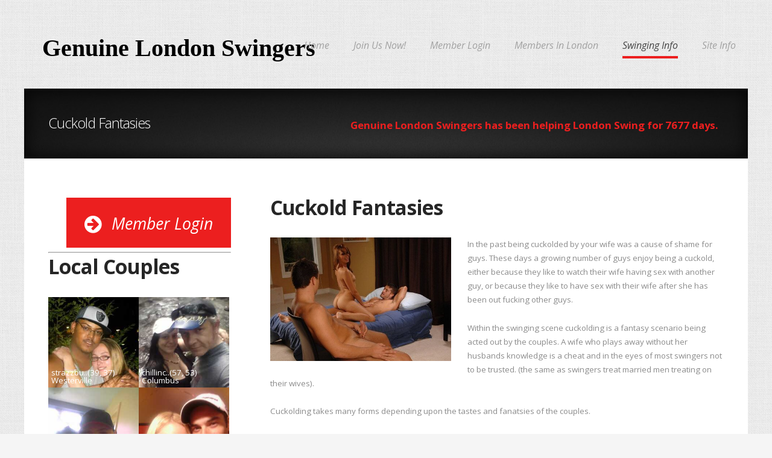

--- FILE ---
content_type: text/html
request_url: https://genuine-london-swingers.com/london-cuckold-fantasies.html
body_size: 4575
content:
<!doctype html> 

<html lang="en-gb">
<head>
<link rel="canonical" href="https://genuine-london-swingers.com/london-cuckold-fantasies.html">
<title>Genuine London Swingers - Cuckold Fantasies</title>
<meta name="keywords" content="cuckold, fantsies, swinging, genuine, london, swingers">
<meta name="description" content="cuckold fantasies by genuine london swingers">

<meta http-equiv="content-type" content="text/html; charset=utf-8">
<!--[if lte IE 8]><script src="css/ie/html5shiv.js"></script><![endif]-->
<script src="js/jquery.min.js"></script>
<script src="js/jquery.dropotron.min.js"></script>
<script src="js/jquery.poptrox.min.js"></script>
<script src="js/jquery.slidertron.min.js"></script>
<script src="js/jquery.rotatorrr.min.js"></script>
<script src="js/skel.min.js"></script>
<script src="js/skel-layers.min.js"></script>
<script src="js/init.js"></script>
<noscript>
<link rel="stylesheet" href="css/skel.css">
<link rel="stylesheet" href="css/style.css">
<link rel="stylesheet" href="css/style-desktop.css">
</noscript>
<!--[if lte IE 8]><link rel="stylesheet" href="css/ie/v8.css"><![endif]-->
<script> 
var dayName = new Array ("Sunday","Monday","Tuesday","Wednesday","Thursday","Friday","Saturday")
var monName = new Array ("January", "February", "March", "April", "May", "June", "July", "August", "September", "October", "November", "December")
var now = new Date
</script>
<link rel="shortcut icon" href="images/favicon.ico">
<script src="https://ajax.googleapis.com/ajax/libs/jquery/1.7.2/jquery.min.js"></script>
<link rel="stylesheet" type="text/css" media="all" href="https://www.theadulthub.com/application/panels/style/responsive.css?partnerId=1241">
<script src="https://www.theadulthub.com/application/panels/panels.js?culture=en"></script>

<meta name="RATING" content="RTA-5042-1996-1400-1577-RTA">
<style type="text/css">
.photo_block ul {width:300px;}
.photo_block ul li { width: 150px!important; }
</style>

</head>


<body class="left-sidebar">

<!-- Header Wrapper -->
<div id="header-wrapper">
<div class="container">
<div class="row">
<div class="12u">

<!-- Header -->
<header id="header">

<!-- Logo -->
<h1><a href="index.html" id="logo">Genuine London Swingers</a></h1>

<!-- Nav -->
<nav id="nav">
<ul>
<li><a href="index.html">Home</a></li>
<li><a href="https://contact.genuine-london-swingers.com/signup">Join Us Now!</a></li>
<li><a href="https://contact.genuine-london-swingers.com/login">Member Login</a></li>

<li><a href="" class="arrow">Members In London</a><ul>
<li><a href="swinging-london-couples.html">Swinging Couples in London</a></li>
<li><a href="swinging-london-females.html">Female Swingers in London</a></li>
<li><a href="swinging-london-males.html">Male Swingers in London</a></li>
<li><a href="swinging-london-transvestites.html">London TV's, CD's &amp; TS's</a></li>
</ul></li>

<li class="current_page_item"><a href="" class="arrow">Swinging Info</a><ul>
<li><a href="genuine-london-swingers.html">Genuine London Swingers</a></li>
<li><a href="what-is-swinging.html">What is Swinging</a></li>
<li><a href="who-are-swingers.html">Who Are Swingers?</a></li>
<li><a href="tips-for-new-swinging-couples.html">Tips For New Couples</a></li>
<li><a href="tips-for-new-swinging-ladies.html">Tips For New Single Ladies</a></li>
<li><a href="tips-for-new-swinging-men.html">Tips For New Single Men</a></li>
<li><a href="london-cuckold-fantasies.html">Cuckold Fantasies</a></li>
<li><a href="swinging-etiquette.html">Swinging Etiquette</a></li>
<li><a href="swingers-contact-etiquette.html">Swingers Contact Etiquette</a></li>
<li><a href="swingers-party-etiquette.html">Swingers Party Etiquette</a></li>
<li><a href="london-swingers-clubs.html">London Swingers Clubs</a></li>
</ul>
</li>

<li><a href="" class="arrow">Site Info</a><ul>
<li><a href="https://contact.genuine-london-swingers.com/account/support">Helpdesk</a></li>
<li><a href="privacy.html">Your Privacy</a></li>
<li><a href="sitemap.html">Sitemap</a></li>
</ul>
</li>
</ul>
</nav>
<!--end nav-->

</header>

</div>
</div>
</div>
</div>

<!-- Main Wrapper -->
<div id="main-wrapper">
<div id="main" class="container">
<div class="row">
<div class="12u">
<div id="bar">
<h2>Cuckold Fantasies</h2>
<!--start days on line-->
<p> 
<script>
//<![CDATA[
montharray=new Array("Jan","Feb","Mar","Apr","May","Jun","Jul","Aug","Sep","Oct","Nov","Dec")
function countup(yr,m,d){
today=new Date()
todayy=today.getYear()
if (todayy<1000)
todayy+=1900
todaym=today.getMonth()
todayd=today.getDate()
todaystring=montharray[todaym]+" "+todayd+", "+todayy
paststring=montharray[m-1]+" "+d+", "+yr
difference=(Math.round((Date.parse(todaystring)-Date.parse(paststring))/(24*60*60*1000))*1)
difference+=" days"
document.write (" Genuine London Swingers has been helping London Swing for  "+difference+".")
}
//enter the count up date using the format year/month/day
countup(2005,01,13)
//]]>
</script>

</p>
</div>
</div>
</div>
<div class="row">
<div class="4u">
<div id="sidebar">
<section>
<a class="login-button icon alt fa-arrow-circle-right" href="https://contact.genuine-london-swingers.com/login">Member Login</a>
</section>
<div id="clr"></div>
<hr>
<section>
<h2>Local Couples</h2>
<div id="hub_hub_photo_strip_widget" class="photo_block">  </div>
<script>
  jQuery(document).ready(function ($) {
    var hub_login_shrt = new HubPanel();
    hub_login_shrt.control_type = "photosblock";
    //could be: males, females, tv, couples
    hub_login_shrt.multy_user_types = "couples"; 
    hub_login_shrt.partnerId = 1241;
    hub_login_shrt.url = "https://www.theadulthub.com/";
    // link to signup form (if empty - your default signup link)
    hub_login_shrt.signup = "https://contact.genuine-london-swingers.com";
    hub_login_shrt.image_size = 150; // size of one image in photoblock
    hub_login_shrt.images_total_count = 6; // total images count
    hub_login_shrt.liWidth = "";
    hub_login_shrt.showLocation = true;
    hub_login_shrt.enableFlipEffect = true; // enable animation or no
    hub_login_shrt.placeholder = "hub_hub_photo_strip_widget";
    hub_login_shrt.create();
  });
</script>
</section>
<a href="https://contact.genuine-london-swingers.com/signup" class="login-button icon alt fa-arrow-circle-right">Join Us</a>
</div>
</div>

<div class="8u skel-cell-important">
<div id="content">


<h2>Cuckold Fantasies</h2>
<p><img src="images/cuckold.jpg" alt="cuckolding fun on Camposol" width="300px" class="image-left">In the past being 
<strong>cuckolded</strong> by your wife was a cause of shame for guys. 
These days a growing number of guys enjoy being a <strong>cuckold</strong>, either because they like to watch 
their wife having sex with another guy, or because they like to have sex with their wife after she has been out fucking other guys.</p>
<p>Within the swinging scene cuckolding is a fantasy scenario being acted out by the couples. A wife who plays away without her husbands knowledge is a cheat and in the eyes of 
most swingers not to be trusted. (the same as swingers treat married men treating on their wives).</p>
	<p><strong>Cuckolding</strong> takes many forms depending upon the tastes and fanatsies of the couples.</p>
<p>Below we have explained some of the scenarios in the cuckolding scene, we are sure there are many that we have not come across ourselves yet. If you want to expand 
on this topic send us the details and we will be happy to add your information.</p>
<h3>Solo Dating</h3>
	<ul>
		<li class="lists">This is the most common form of <strong>cuckolding</strong>. The wife goes out for the evening/night with another guy. Depending upon the fantasy, she may or may not tell the husband she is going 
out, she may call him during sex and let him listen, she may even use her mobile to take pictures of the guy fucking her and send them to her hubby.</li>
	</ul>
<h3><img src="images/cleanup.jpg" alt="cuckold cream pie cleanup" width="200px" class="image-right">Creampies</h3>
	<ul>
		<li class="lists">A major element of cuckolding is the cum. Husbands often want to see his wife's pussy full of another guys cum. For some it enough just to see the proof of his 
		wifes infidelity, others will want to fuck her while she is still sticky, others will want to perform a cleanup.</li>
	</ul>
<h3>Cleanup</h3>
	<ul>
		<li class="lists">As fantasies develop, they take in different scenarios. Cream pie cleanup is a very common feature in cuckolding, where the husband is "made" to clean the lovers cum from his 
		wife's pussy. 
It can also extend to the husband being mde to lick the lovers cock clean as well.</li>
	</ul>
<h3>Humiliation</h3>
	<ul>
		<li class="lists">Some players like to create a "humiliation" element to the game. This can take the form of being forced to watch, being made to prepare and cleanup the wife and her lover, or being restrained, or being 
verbally ridiculed by the wife and her lover. This is often in the form of pouring scorn on the husbands penis size and or his abilities as a lover. Sometimes wives will advertise for lovers 
scorning her husbands abilities. </li>
	</ul>
	<h3>Forced to Watch</h3>
	<ul>
		<li class="lists">The cuckold fantasy can also extend to the man being "forced" to watch*. Depending upon the fantasy he may just be made to sit or stand and watch, or he may be restrained by ropes or cuffs.</li>
		<li class="lists">In some scenarios the husband may be made to get the couple ready by licking his 
wife's pussy until she is wet and sucking the lovers cock to make him hard.</li>
		<li class="lists">Some couples allow the husband to join in, sometime he is made to wait until after the lover has had his fun.</li>
	</ul>

<h3><img src="images/cuck-black.jpg" alt="black man cuckolding" width="200px" class="image-right">Sissying</h3>
	<ul>
		<li class="lists">This is taking the humiliation a bit further, the husband may be "forced" to dress as a woman while being made to serve his wife and her lover. In some cases this can extend to allowing the 
		wife's 
lover to have sex with the husband.</li>
	</ul>
<h3>Black Lovers</h3>
	<ul>
		<li class="lists">Not so much of a phenomenon in Europe, but in the USA where there are more inter racial taboo's, some white wives will only cuckold their husbands with black lovers. In some cases the wives go as far as 
having a black ace of spades tattoo, this is a sign that she is only available for black men.</li>
	</ul>
<h3>Young Lovers</h3>
	<ul>
		<li class="lists">A lot of older women fantasize about having sex with young guys. Happily there are a lot of young guys that enjoy having sex with older women. Don't be shy about cuckolding your husband 
with a (much) younger guy. You will enjoy his stamina and ability to repeat perform. He will enjoy your greater sexual knowledge. Young guys enjoy 
		being picked up by a cougar.</li>
	</ul>
	<h3>Reverse Cuckolding</h3>
	<ul>
		<li class="lists">This is where the wife is the one who enjoys her husband "cheating" on her. It is not as common as cuckolding, but we have been assured that it does happen.</li>
	</ul>
<p class="warning"><span>Please remember:</span> All of the scenarios above are part of fantasy play by couples, so the husband is actually a willing participant, no-one is acting under duress.</p>

<br>
<a href="https://contact.genuine-london-swingers.com/signup" class="login-button icon alt fa-arrow-circle-right">Join Us</a>




</article>





</div>
</div>

</div>
</div>
</div>
<!-- Main End Wrapper -->

<!-- Footer Wrapper -->
<div id="footer-wrapper">

<!-- Footer -->
<footer id="footer" class="container">

<!-- Footer Content -->
<div class="row">

</div>

<!-- Copyright -->
<div class="row">

<div class="12u">
<section>

<ul class="style12">
<li><a href="javascript:window.external.addFavorite('https://genuine-london-swingers.com','Genuine London Swingers');" class="icon fa-anchor">Add to Favourites</a></li>
<li><a href="sitemap.html" class="icon fa-sitemap">Sitemap</a></li>
<li><a href="privacy.html" class="icon fa-info">Your Privacy</a></li>
<li><a href="https://contact.genuine-london-swingers.com/account/support" class="icon fa-phone">Helpdesk</a></li>
<li><a href="index.html" class="icon fa-home">Home</a></li>
</ul>
</section>
</div>



<div id="copyright" class="12u">
Copyright &copy; 2005 - <script>document.write(now.getFullYear());</script>
 Genuine London Swingers<br>
Powered by <a data-href="company-url" data-name="company-name" target="_blank" rel="nofollow"></a> | 
<a data-href="terms-url" target="_blank">Terms &amp; Conditions</a> | 
<a data-href="privacy-url" target="_blank">Privacy Policy</a> | 
<a data-href="create-ticket-url" target="_blank">Contact Support</a>
</div>
</div>
</footer>

</div>

<!--  jQuery 2.1.4+  -->
<script src="https://ajax.googleapis.com/ajax/libs/jquery/2.1.4/jquery.min.js"></script>
<!--  Pass Variables to the Registration Wizard  -->
<script>
var webmasterId = "1241";
</script>
<!--  Include js plugin  -->
<script src="https://cdna.hubpeople.com/js/reg-wizard.js"></script>
<script defer src="https://static.cloudflareinsights.com/beacon.min.js/vcd15cbe7772f49c399c6a5babf22c1241717689176015" integrity="sha512-ZpsOmlRQV6y907TI0dKBHq9Md29nnaEIPlkf84rnaERnq6zvWvPUqr2ft8M1aS28oN72PdrCzSjY4U6VaAw1EQ==" data-cf-beacon='{"version":"2024.11.0","token":"2e7b99bb2cc44b87a59aa04150270753","r":1,"server_timing":{"name":{"cfCacheStatus":true,"cfEdge":true,"cfExtPri":true,"cfL4":true,"cfOrigin":true,"cfSpeedBrain":true},"location_startswith":null}}' crossorigin="anonymous"></script>
</body>
</html>

--- FILE ---
content_type: text/html; charset=utf-8
request_url: https://www.theadulthub.com/Application/Panels/ContactsNearJson.ashx?load=city&callback=myCallback0hub_hub_photo_strip_widget
body_size: -13
content:
myCallback0hub_hub_photo_strip_widget({"cityId" : "703","label" : "Columbus","countryId" : "197","countryRegionId" : "10241"});

--- FILE ---
content_type: text/html; charset=utf-8
request_url: https://www.theadulthub.com/Application/Panels/ContactsNearJson.ashx?load=photos&size=250&count=56&isMoneyMaking=0&countryId=197&type=3&partnerId=1241&categoryName=&static_signup_link=1&callback=myCallbackhub_hub_photo_strip_widget
body_size: 1966
content:
myCallbackhub_hub_photo_strip_widget({"MemberToShow_0" : {"passportId" : "5923647","username" : "strazzbu..","headline" : "","cityName" : "Westerville, Ohio","cityNameOnly" : "Westerville","ages" : "39,\u0026nbsp;37","link" : "","memberType" : "4","photoUrl" : "https://excite-media.hub-cdn.com/85670246-923b-4c37-8987-b71dc45eb3cf_250x250_1016~n1.jpg","likes" : "0","comments" : "0"},"MemberToShow_1" : {"passportId" : "5462037","username" : "chillinc..","headline" : "","cityName" : "Columbus, Ohio","cityNameOnly" : "Columbus","ages" : "57,\u0026nbsp;53","link" : "","memberType" : "4","photoUrl" : "https://excite-media.hub-cdn.com/9af72344-2447-4c14-a67b-4b30afde9e1d_250x250_1420~n1.jpg","likes" : "0","comments" : "0"},"MemberToShow_2" : {"passportId" : "7392615","username" : "carlos43..","headline" : "","cityName" : "Columbus, Ohio","cityNameOnly" : "Columbus","ages" : "45,\u0026nbsp;45","link" : "","memberType" : "4","photoUrl" : "https://excite-media.hub-cdn.com/fb8fea92-e36c-4756-896e-c73a919285ae_250x250_167a~n1.jpg","likes" : "0","comments" : "0"},"MemberToShow_3" : {"passportId" : "7501897","username" : "Anthony8..","headline" : "","cityName" : "Wilmington, Ohio","cityNameOnly" : "Wilmington","ages" : "46,\u0026nbsp;41","link" : "","memberType" : "4","photoUrl" : "https://excite-media.hub-cdn.com/842d11f1-f302-4281-aaa9-1ea7a96b8cac_250x250_1288~n1.jpg","likes" : "0","comments" : "0"},"MemberToShow_4" : {"passportId" : "6249881","username" : "TheSexyA..","headline" : "","cityName" : "Columbus, Ohio","cityNameOnly" : "Columbus","ages" : "35,\u0026nbsp;35","link" : "","memberType" : "4","photoUrl" : "https://excite-media.hub-cdn.com/878c0f50-301a-40fd-91ce-60aa5d593e29_250x250_10ec~n1.jpg","likes" : "0","comments" : "0"},"MemberToShow_5" : {"passportId" : "6233795","username" : "Faith197..","headline" : "","cityName" : "Wilmington, Ohio","cityNameOnly" : "Wilmington","ages" : "59,\u0026nbsp;47","link" : "","memberType" : "4","photoUrl" : "https://excite-media.hub-cdn.com/0da6ae44-8082-4528-93f7-208c114f1906_250x250_1100~n1.jpg","likes" : "0","comments" : "0"},"MemberToShow_6" : {"passportId" : "5430961","username" : "KRIVORUC..","headline" : "","cityName" : "Springfield, Ohio","cityNameOnly" : "Springfield","ages" : "51,\u0026nbsp;35","link" : "","memberType" : "4","photoUrl" : "https://excite-media.hub-cdn.com/3ff36338-7811-43f1-a995-38a3c3fb791f_250x250_114e~n1.jpg","likes" : "0","comments" : "0"},"MemberToShow_7" : {"passportId" : "7519841","username" : "Bingham2..","headline" : "","cityName" : "Wilmington, Ohio","cityNameOnly" : "Wilmington","ages" : "45,\u0026nbsp;49","link" : "","memberType" : "4","photoUrl" : "https://excite-media.hub-cdn.com/04d81efe-bdd1-4f57-a1e4-fc2c0ecc534a_250x250_12dc~n1.jpg","likes" : "0","comments" : "0"},"MemberToShow_8" : {"passportId" : "5761383","username" : "HottCoup..","headline" : "","cityName" : "Columbus, Ohio","cityNameOnly" : "Columbus","ages" : "34,\u0026nbsp;35","link" : "","memberType" : "4","photoUrl" : "https://excite-media.hub-cdn.com/a76eb62f-459b-49f1-843f-b0696171f012_250x250_10e6~n1.jpg","likes" : "0","comments" : "0"},"MemberToShow_9" : {"passportId" : "6078883","username" : "couplend..","headline" : "","cityName" : "Westerville, Ohio","cityNameOnly" : "Westerville","ages" : "54,\u0026nbsp;44","link" : "","memberType" : "4","photoUrl" : "https://excite-media.hub-cdn.com/95b1bae5-ebce-4dfc-a36f-5a127a1528a8_250x250_1474~n1.jpg","likes" : "0","comments" : "0"},"MemberToShow_10" : {"passportId" : "7155001","username" : "Bombecel","headline" : "","cityName" : "Columbus, Ohio","cityNameOnly" : "Columbus","ages" : "63,\u0026nbsp;60","link" : "","memberType" : "4","photoUrl" : "https://excite-media.hub-cdn.com/df10def4-2e44-40a5-98ad-6f86ecbe14a5_250x250_1398~n1.jpg","likes" : "0","comments" : "0"},"MemberToShow_11" : {"passportId" : "5864195","username" : "korn420","headline" : "","cityName" : "Mansfield, Ohio","cityNameOnly" : "Mansfield","ages" : "56,\u0026nbsp;49","link" : "","memberType" : "4","photoUrl" : "https://excite-media.hub-cdn.com/1677ad41-9fb7-492e-a6fc-fac95117cc89_250x250_1312~n1.jpg","likes" : "0","comments" : "0"},"MemberToShow_12" : {"passportId" : "3314655","username" : "couple43..","headline" : "","cityName" : "Columbus, Ohio","cityNameOnly" : "Columbus","ages" : "50,\u0026nbsp;38","link" : "","memberType" : "4","photoUrl" : "https://excite-media.hub-cdn.com/c832d295-6ba6-4841-a8e6-39478eca21d5_250x250_134c~n1.jpg","likes" : "0","comments" : "0"},"MemberToShow_13" : {"passportId" : "5534625","username" : "wecuriou..","headline" : "","cityName" : "Columbus, Ohio","cityNameOnly" : "Columbus","ages" : "54,\u0026nbsp;51","link" : "","memberType" : "4","photoUrl" : "https://excite-media.hub-cdn.com/8c69911f-2384-40da-8e5f-0db40ab6b8b2_250x250_128e~n1.jpg","likes" : "0","comments" : "0"},"MemberToShow_14" : {"passportId" : "7516689","username" : "Sexynfun..","headline" : "","cityName" : "Mansfield, Ohio","cityNameOnly" : "Mansfield","ages" : "43,\u0026nbsp;46","link" : "","memberType" : "4","photoUrl" : "https://excite-media.hub-cdn.com/1faa5391-44f4-4585-8b87-d8770c93aae3_250x250_1180~n1.jpg","likes" : "0","comments" : "0"},"MemberToShow_15" : {"passportId" : "7190829","username" : "Couplefu..","headline" : "","cityName" : "Wilmington, Ohio","cityNameOnly" : "Wilmington","ages" : "36,\u0026nbsp;34","link" : "","memberType" : "4","photoUrl" : "https://excite-media.hub-cdn.com/2c772510-b24d-41f0-a55a-88cabceff4f4_250x250_15ac~n1.jpg","likes" : "0","comments" : "0"},"MemberToShow_16" : {"passportId" : "7500109","username" : "jonandve..","headline" : "","cityName" : "Mansfield, Ohio","cityNameOnly" : "Mansfield","ages" : "31,\u0026nbsp;31","link" : "","memberType" : "4","photoUrl" : "https://excite-media.hub-cdn.com/7b7c9696-1d26-4eaa-b2cb-6fcccd95d1c4_250x250_f3c~n1.jpg","likes" : "0","comments" : "0"},"MemberToShow_17" : {"passportId" : "7285415","username" : "eric2987","headline" : "","cityName" : "Wilmington, Ohio","cityNameOnly" : "Wilmington","ages" : "38,\u0026nbsp;52","link" : "","memberType" : "4","photoUrl" : "https://excite-media.hub-cdn.com/f38ce8bc-f656-4fca-8cb0-6a84a09946f4_250x250_120a~n1.jpg","likes" : "0","comments" : "0"},"MemberToShow_18" : {"passportId" : "6224327","username" : "NautyNjC..","headline" : "","cityName" : "Mansfield, Ohio","cityNameOnly" : "Mansfield","ages" : "52,\u0026nbsp;45","link" : "","memberType" : "4","photoUrl" : "https://excite-media.hub-cdn.com/6e1ce546-a2d1-4543-9def-5407398c9cda_250x250_15e4~n1.jpg","likes" : "0","comments" : "0"},"MemberToShow_19" : {"passportId" : "7322487","username" : "ganjaman..","headline" : "","cityName" : "Westerville, Ohio","cityNameOnly" : "Westerville","ages" : "38,\u0026nbsp;39","link" : "","memberType" : "4","photoUrl" : "https://excite-media.hub-cdn.com/b946abff-2036-48fb-8708-fbbd1bf2b9fe_250x250_1156~n1.jpg","likes" : "0","comments" : "0"},"MemberToShow_20" : {"passportId" : "5996499","username" : "somuchto..","headline" : "","cityName" : "Mansfield, Ohio","cityNameOnly" : "Mansfield","ages" : "49,\u0026nbsp;51","link" : "","memberType" : "4","photoUrl" : "https://excite-media.hub-cdn.com/3cd72f99-762f-4653-b3a2-a486e20a87a6_250x250_1930~n1.jpg","likes" : "0","comments" : "0"},"MemberToShow_21" : {"passportId" : "5971141","username" : "Aliciale..","headline" : "","cityName" : "Mansfield, Ohio","cityNameOnly" : "Mansfield","ages" : "40,\u0026nbsp;40","link" : "","memberType" : "4","photoUrl" : "https://excite-media.hub-cdn.com/a8cf7400-9b4e-4d55-86c9-96817b76ecda_250x250_14a0~n1.jpg","likes" : "0","comments" : "0"},"MemberToShow_22" : {"passportId" : "6008777","username" : "kingpric..","headline" : "","cityName" : "Wilmington, Ohio","cityNameOnly" : "Wilmington","ages" : "33,\u0026nbsp;35","link" : "","memberType" : "4","photoUrl" : "https://excite-media.hub-cdn.com/2599d946-3184-4eb5-98e7-340d046cc9a0_250x250_103e~n1.jpg","likes" : "0","comments" : "0"},"MemberToShow_23" : {"passportId" : "3755211","username" : "2ndchanc..","headline" : "","cityName" : "Mansfield, Ohio","cityNameOnly" : "Mansfield","ages" : "55,\u0026nbsp;56","link" : "","memberType" : "4","photoUrl" : "https://excite-media.hub-cdn.com/a1efe320-a3c6-4ebf-9bf9-b08a073e4233_250x250_f8e~n1.jpg","likes" : "0","comments" : "1"},"MemberToShow_24" : {"passportId" : "6239141","username" : "coxman4c..","headline" : "","cityName" : "Columbus, Ohio","cityNameOnly" : "Columbus","ages" : "56,\u0026nbsp;42","link" : "","memberType" : "4","photoUrl" : "https://excite-media.hub-cdn.com/251d0ea3-79f8-4998-9456-33214dc25915_250x250_12fa~n1.jpg","likes" : "0","comments" : "0"},"MemberToShow_25" : {"passportId" : "7195597","username" : "Twoforon..","headline" : "","cityName" : "Wilmington, Ohio","cityNameOnly" : "Wilmington","ages" : "46,\u0026nbsp;45","link" : "","memberType" : "4","photoUrl" : "https://excite-media.hub-cdn.com/8cc972c3-e557-4163-8317-acb350750258_250x250_1008~n1.jpg","likes" : "0","comments" : "0"},"MemberToShow_26" : {"passportId" : "7326195","username" : "abbynchr..","headline" : "","cityName" : "Springfield, Ohio","cityNameOnly" : "Springfield","ages" : "33,\u0026nbsp;34","link" : "","memberType" : "4","photoUrl" : "https://excite-media.hub-cdn.com/1efeeba4-5297-46eb-a2c9-ebae9a55d945_250x250_11f8~n1.jpg","likes" : "0","comments" : "0"},"MemberToShow_27" : {"passportId" : "6510471","username" : "Enamoran..","headline" : "","cityName" : "Springfield, Ohio","cityNameOnly" : "Springfield","ages" : "42,\u0026nbsp;42","link" : "","memberType" : "4","photoUrl" : "https://excite-media.hub-cdn.com/f7758ee6-42ca-403a-a42f-363f0391f4e8_250x250_135a~n1.jpg","likes" : "0","comments" : "0"},"MemberToShow_28" : {"passportId" : "6768515","username" : "Pepeybla..","headline" : "","cityName" : "Springfield, Ohio","cityNameOnly" : "Springfield","ages" : "45,\u0026nbsp;55","link" : "","memberType" : "4","photoUrl" : "https://excite-media.hub-cdn.com/1fc9951a-842c-4f99-ac69-ce10c7475ef3_250x250_1324~n1.jpg","likes" : "0","comments" : "0"},"MemberToShow_29" : {"passportId" : "6243635","username" : "Familia1..","headline" : "","cityName" : "Springfield, Ohio","cityNameOnly" : "Springfield","ages" : "36,\u0026nbsp;34","link" : "","memberType" : "4","photoUrl" : "https://excite-media.hub-cdn.com/0ea91ccb-f49a-4eb2-aca1-d9005c9895fb_250x250_14ea~n1.jpg","likes" : "0","comments" : "0"},"MemberToShow_30" : {"passportId" : "5998339","username" : "nmab0606","headline" : "","cityName" : "Mansfield, Ohio","cityNameOnly" : "Mansfield","ages" : "42,\u0026nbsp;40","link" : "","memberType" : "4","photoUrl" : "https://excite-media.hub-cdn.com/13bda1bb-63c1-4d7f-8bbb-ac61563ecc89_250x250_dfc~n1.jpg","likes" : "0","comments" : "0"},"MemberToShow_31" : {"passportId" : "5870961","username" : "GAhospit..","headline" : "","cityName" : "Mansfield, Ohio","cityNameOnly" : "Mansfield","ages" : "51,\u0026nbsp;43","link" : "","memberType" : "4","photoUrl" : "https://excite-media.hub-cdn.com/5883a717-be1e-470a-aa0c-cc4fed1e5002_250x250_15de~n1.jpg","likes" : "0","comments" : "0"},"MemberToShow_32" : {"passportId" : "6001543","username" : "vesper3","headline" : "","cityName" : "Westerville, Ohio","cityNameOnly" : "Westerville","ages" : "41,\u0026nbsp;40","link" : "","memberType" : "4","photoUrl" : "https://excite-media.hub-cdn.com/781a761e-1ff5-4def-9c2a-edf84001a2dc_250x250_fa2~n1.jpg","likes" : "0","comments" : "0"},"MemberToShow_33" : {"passportId" : "2284001","username" : "purplest..","headline" : "","cityName" : "Westerville, Ohio","cityNameOnly" : "Westerville","ages" : "51,\u0026nbsp;50","link" : "","memberType" : "4","photoUrl" : "https://excite-media.hub-cdn.com/828716aa-b652-410a-867b-5da9f0263a02_250x250_ef4~n1.jpg","likes" : "0","comments" : "0"}});

--- FILE ---
content_type: text/css; charset=utf-8
request_url: https://www.theadulthub.com/application/panels/style/responsive.css?partnerId=1241
body_size: 5316
content:
.hub_search_member_form div,
.hub_new_member_form div,
.nav_contact div,
.hub_login div,
.hub_contacts_near div,
.hub_hot_member_near div,
.hub_new_member_form div,
.hub_search_member_form h3,
.hub_new_member_form h3,
.nav_contact h3,
.hub_login h3,
.hub_contacts_near h3,
.hub_hot_member_near h3,
.hub_new_member_form h3,
.hub_search_member_form b,
.hub_new_member_form b,
.nav_contact b,
.hub_login b,
.hub_contacts_near b,
.hub_hot_member_near b,
.hub_new_member_form b,
.hub_search_member_form p,
.hub_new_member_form p,
.nav_contact p,
.hub_login p,
.hub_contacts_near p,
.hub_hot_member_near p,
.hub_new_member_form p,
.hub_search_member_form strong,
.hub_new_member_form strong,
.nav_contact strong,
.hub_login strong,
.hub_contacts_near strong,
.hub_hot_member_near strong,
.hub_new_member_form strong,
.hub_search_member_form ul,
.hub_new_member_form ul,
.nav_contact ul,
.hub_login ul,
.hub_contacts_near ul,
.hub_hot_member_near ul,
.hub_new_member_form ul,
.hub_search_member_form li,
.hub_new_member_form li,
.nav_contact li,
.hub_login li,
.hub_contacts_near li,
.hub_hot_member_near li,
.hub_new_member_form li {
  margin: 0;
  padding: 0;
  border: 0;
  font-size: 100%;
  font: inherit;
  vertical-align: baseline;
}
.hub_search_member_form a,
.hub_new_member_form a,
.nav_contact a,
.hub_login a,
.hub_contacts_near a,
.hub_hot_member_near a,
.hub_new_member_form a {
  color: #ec1f1fff;
}
.hub_search_member_form h1,
.hub_new_member_form h1,
.nav_contact h1,
.hub_login h1,
.hub_contacts_near h1,
.hub_hot_member_near h1,
.hub_new_member_form h1 {
  font-size: 24px;
  line-height: 1.6;
  color: #555566;
  font-family: 'QuestrialRegular', Arial, sans-serif;
  padding-bottom: 8px;
}
.hub_search_member_form h2,
.hub_new_member_form h2,
.nav_contact h2,
.hub_login h2,
.hub_contacts_near h2,
.hub_hot_member_near h2,
.hub_new_member_form h2 {
  font-size: 21px;
  line-height: 1.6;
  color: #555566;
  font-family: 'QuestrialRegular', Arial, sans-serif;
  padding-bottom: 8px;
}
.hub_search_member_form h3,
.hub_new_member_form h3,
.nav_contact h3,
.hub_login h3,
.hub_contacts_near h3,
.hub_hot_member_near h3,
.hub_new_member_form h3,
.hub_search_member_form h3 a,
.hub_new_member_form h3 a,
.nav_contact h3 a,
.hub_login h3 a,
.hub_contacts_near h3 a,
.hub_hot_member_near h3 a,
.hub_new_member_form h3 a {
  font-size: 18px;
  line-height: 1.6;
  color: #555566;
  font-family: 'QuestrialRegular', Arial, sans-serif;
  padding-bottom: 8px;
}
.hub_search_member_form h4,
.hub_new_member_form h4,
.nav_contact h4,
.hub_login h4,
.hub_contacts_near h4,	
.hub_hot_member_near h4,
.hub_new_member_form h4 {
  font-size: 15px;
  line-height: 1.6;
  color: #555566;
  font-family: 'QuestrialRegular', Arial, sans-serif;
  padding-bottom: 8px;
}
.hub_search_member_form p,
.hub_new_member_form p,
.nav_contact p,
.hub_login p,
.hub_contacts_near p,
.hub_hot_member_near p,
.hub_new_member_form p,
.hub_search_member_form li,
.hub_new_member_form li,
.nav_contact li,
.hub_login li,
.hub_contacts_near li,
.hub_hot_member_near li,
.hub_new_member_form li {
  font-size: 13px;
  line-height: 1.6;
  font-family: 'QuestrialRegular', Arial, sans-serif;
  color: #222222;
  padding-bottom: 8px;
}
.hub_search_member_form strong,
.hub_new_member_form strong,
.nav_contact strong,
.hub_login strong,
.hub_contacts_near strong,
.hub_hot_member_near strong,
.hub_new_member_form strong {
  color: #000000;
}
.hub_search_member_form *,
.hub_new_member_form *,
.nav_contact *,
.hub_login *,
.hub_contacts_near *,
.hub_hot_member_near *,
.hub_new_member_form * {
  -webkit-box-sizing: border-box;
  -moz-box-sizing: border-box;
  box-sizing: border-box;
}
.hub_search_member_form .bt_standard,
.hub_new_member_form .bt_standard,
.nav_contact .bt_standard,
.hub_login .bt_standard,
.hub_contacts_near .bt_standard,
.hub_hot_member_near .bt_standard,
.hub_new_member_form .bt_standard {
  cursor: hand;
  cursor: pointer;
  color: #ffffff;
  display: inline-block;
  background-color: #8ac63f;
  background-image: -webkit-linear-gradient(top, #8ac63f, #3cb64a);
  background-image: -moz-linear-gradient(top, #8ac63f, #3cb64a);
  background-image: -o-linear-gradient(top, #8ac63f, #3cb64a);
  background-image: -ms-linear-gradient(top, #8ac63f, #3cb64a);
  background-image: linear-gradient(top, #8ac63f, #3cb64a);
  filter: "progid:DXImageTransform.Microsoft.gradient(startColorstr='#8ac63f', endColorstr='#3cb64a', GradientType=1)";
  /* for IE */
  -webkit-border-radius: 4px;
  -moz-border-radius: 4px;
  border-radius: 4px;
  border: 1px solid #1a1a1aff;
  padding: 8px 10px;
  font-size: 16px;
  line-height: 1;
  font-family: 'QuestrialRegular', Arial, sans-serif;
  text-decoration: none;
  *padding: 8px 6px;
}
.hub_search_member_form .bt_standard:hover,
.hub_new_member_form .bt_standard:hover,
.nav_contact .bt_standard:hover,
.hub_login .bt_standard:hover,
.hub_contacts_near .bt_standard:hover,
.hub_hot_member_near .bt_standard:hover,
.hub_new_member_form .bt_standard:hover {
  /*.gradient(top, #a7d662, #5fca6d);*/
}
.hub_login {
  text-align: right;
  margin-top: 0px!important;
  margin-bottom: 5px!important;
}
.hub_login form {
  width: 95%;
}
.hub_login form input {
  display: inline-block;
  zoom: 1;
  *display: inline;
  font-size: 13px;
  vertical-align: top;
  margin: 0 0 8px .5%;
  font-family: 'QuestrialRegular', Arial, sans-serif;
  background: #ffffff;
  color: #000000;
  font-size: 16px;
  line-height: 1;
  font-weight: normal;
  display: inline-block;
  -webkit-border-radius: 4px;
  -moz-border-radius: 4px;
  border-radius: 4px;
  border: 1px solid #CCC;
  padding: 8px 3%;
  width: 36%;
  *width: 30%;
  *padding: 8px 6px;
}
.hub_login form input[type="submit"] {
  cursor: hand;
  cursor: pointer;
  color: #ffffff;
  display: inline-block;
  zoom: 1;
  *display: inline;
  width: auto;
  background-color: #8ac63f;
  background-image: -webkit-linear-gradient(top, #8ac63f, #3cb64a);
  background-image: -moz-linear-gradient(top, #8ac63f, #3cb64a);
  background-image: -o-linear-gradient(top, #8ac63f, #3cb64a);
  background-image: -ms-linear-gradient(top, #8ac63f, #3cb64a);
  background-image: linear-gradient(top, #8ac63f, #3cb64a);
  filter: "progid:DXImageTransform.Microsoft.gradient(startColorstr='#8ac63f', endColorstr='#3cb64a', GradientType=1)";
  /* for IE */
}
.hub_login form input[type="submit"]:hover {
  /*.gradient(top, #a7d662, #5fca6d);*/
}
.hub_login p {
  float: right;
  text-align: right;
  clear: both;
  color: #ffffff;
}
.hub_login p a {
  color: #ffffff;
}
.hub_search_member_form,
.hub_new_member_form {
  background: #ffffffff;
  -webkit-border-radius: 4px;
  -moz-border-radius: 4px;
  border-radius: 4px;
}
.hub_search_member_form h3,
.hub_new_member_form h3 {
  /*font-size:16px;*/
  padding: 3px 3%;
  margin: 0;
  color: #ffffff;
  -webkit-border-radius: 4px 4px 0px 0px;
  -moz-border-radius: 4px 4px 0px 0px;
  border-radius: 4px 4px 0px 0px;
  background: #1a1a1aff;
}
.hub_search_member_form form,
.hub_new_member_form form {
  width: 100%;
  display: block;
  clear: both;
  margin: 0;
}
.hub_search_member_form .formrow,
.hub_new_member_form .formrow {
  padding: 4px 0 3px 0;
  width: 100%;
  display: inline-block;
  zoom: 1;
  *display: inline;
  clear: both;
  border-top: 1px solid #555566;
}
.hub_search_member_form .formrow:first-child,
.hub_new_member_form .formrow:first-child {
  border: none;
}
.hub_search_member_form p,
.hub_new_member_form p {
  color: #ec1f1fff;
  width: 94%;
  margin: 0;
  clear: both;
}
.hub_search_member_form .formtip,
.hub_new_member_form .formtip {
  background: #F2DEDE;
  display: block;
  width: 94%;
  padding: 3%;
  margin: 0 3% 4px 3%;
  font-size: 12px;
  line-height: 1.6;
  font-family: 'QuestrialRegular', Arial, sans-serif;
  color: #B94A48!important;
  border: 1px solid #B94A48;
  -webkit-border-radius: 4px;
  -moz-border-radius: 4px;
  border-radius: 4px;
  -webkit-text-shadow: 1px 1px -1px #ffffff;
  text-shadow: 1px 1px -1px #ffffff;
}
.hub_search_member_form input,
.hub_new_member_form input,
.hub_search_member_form label,
.hub_new_member_form label {
  display: block;
  font-size: 13px;
  padding: 4px 0;
  vertical-align: top;
  float: left;
}
.hub_search_member_form input,
.hub_new_member_form input,
.hub_search_member_form textarea,
.hub_new_member_form textarea,
.hub_search_member_form select,
.hub_new_member_form select {
  width: 100%;
  margin: 0 3% 8px 3%;
  font-family: 'QuestrialRegular', Arial, sans-serif;
  background: #ffffff;
  color: #000000;
  border: none;
  font-size: 16px;
  line-height: 1;
  font-weight: normal;
  display: inline-block;
  zoom: 1;
  *display: inline;
  -webkit-border-radius: 4px;
  -moz-border-radius: 4px;
  border-radius: 4px;
  border: 1px solid #1a1a1aff;
  padding: 8px 3%;
}
.hub_search_member_form label,
.hub_new_member_form label {
  width: 100%;
  margin: 0 3%;
  font-size: 13px;
  font-family: 'QuestrialRegular', Arial, sans-serif;
  color: #ec1f1fff;
}
.hub_search_member_form .btn-group,
.hub_new_member_form .btn-group {
  font-size: 0;
  margin-bottom: 4px;
}
.hub_search_member_form .btn-group .btn-primary,
.hub_new_member_form .btn-group .btn-primary {
  background-color: #e6e6e6;
  background-repeat: repeat-x;
  background-image: -khtml-gradient(linear, left top, left bottom, from(#ffffff), to(#e6e6e6));
  /* Konqueror */

  background-image: -moz-linear-gradient(#ffffff, #e6e6e6);
  /* FF 3.6+ */

  background-image: -ms-linear-gradient(#ffffff, #e6e6e6);
  /* IE10 */

  background-image: -webkit-gradient(linear, left top, left bottom, color-stop(0%, #ffffff), color-stop(100%, #e6e6e6));
  /* Safari 4+, Chrome 2+ */

  background-image: -webkit-linear-gradient(#ffffff, #e6e6e6);
  /* Safari 5.1+, Chrome 10+ */

  background-image: -o-linear-gradient(#ffffff, #e6e6e6);
  /* Opera 11.10 */

  filter: progid:DXImageTransform.Microsoft.gradient(startColorstr='#ffffff', endColorstr='#e6e6e6', GradientType=0);
  /* IE6 & IE7 */

  -ms-filter: "progid:DXImageTransform.Microsoft.gradient(startColorstr='#ffffff', endColorstr='#e6e6e6', GradientType=0)";
  /* IE8+ */

  background-image: linear-gradient(#ffffff, #e6e6e6);
  /* the standard */

  -webkit-border-radius: 0px;
  -moz-border-radius: 0px;
  border-radius: 0px;
  padding: 4px 5px;
  font-size: 13px;
  line-height: 1.6;
  display: inline-block;
  zoom: 1;
  *display: inline;
  margin: 0 0 0 0;
  text-align: center;
  vertical-align: middle;
  border: 1px solid #999;
  color: #333;
  -webkit-text-shadow: 1px 1px -1px #ffffff;
  text-shadow: 1px 1px -1px #ffffff;
}
.hub_search_member_form .btn-group .btn-primary:first-of-type,
.hub_new_member_form .btn-group .btn-primary:first-of-type {
  -webkit-border-radius: 4px 0px 0px 4px;
  -moz-border-radius: 4px 0px 0px 4px;
  border-radius: 4px 0px 0px 4px;
}
.hub_search_member_form .btn-group .btn-primary:last-child,
.hub_new_member_form .btn-group .btn-primary:last-child {
  -webkit-border-radius: 0px 4px 4px 0px;
  -moz-border-radius: 0px 4px 4px 0px;
  border-radius: 0px 4px 4px 0px;
}
.hub_search_member_form .btn-group .active,
.hub_new_member_form .btn-group .active {
  background-color: #cccccc;
  background-repeat: repeat-x;
  background-image: -khtml-gradient(linear, left top, left bottom, from(#999999), to(#cccccc));
  /* Konqueror */

  background-image: -moz-linear-gradient(#999999, #cccccc);
  /* FF 3.6+ */

  background-image: -ms-linear-gradient(#999999, #cccccc);
  /* IE10 */

  background-image: -webkit-gradient(linear, left top, left bottom, color-stop(0%, #999999), color-stop(100%, #cccccc));
  /* Safari 4+, Chrome 2+ */

  background-image: -webkit-linear-gradient(#999999, #cccccc);
  /* Safari 5.1+, Chrome 10+ */

  background-image: -o-linear-gradient(#999999, #cccccc);
  /* Opera 11.10 */

  filter: progid:DXImageTransform.Microsoft.gradient(startColorstr='#999999', endColorstr='#cccccc', GradientType=0);
  /* IE6 & IE7 */

  -ms-filter: "progid:DXImageTransform.Microsoft.gradient(startColorstr='#999999', endColorstr='#cccccc', GradientType=0)";
  /* IE8+ */

  background-image: linear-gradient(#999999, #cccccc);
  /* the standard */

  -webkit-text-shadow: 1px 1px -1px #cccccc;
  text-shadow: 1px 1px -1px #cccccc;
  color: #666;
}
.hub_search_member_form .formgroup,
.hub_new_member_form .formgroup {
  margin: 0 3%;
  display: inline-block;
  zoom: 1;
  *display: inline;
  width: 95%;
  *margin-bottom: 4px;
  *width: 94%;
}
.hub_search_member_form .formgroup label,
.hub_new_member_form .formgroup label {
  display: inline-block;
  zoom: 1;
  *display: inline;
  clear: none;
  float: left;
  width: auto;
  vertical-align: top;
  margin: 0 8px 0 5px;
}
.hub_search_member_form .formgroup input,
.hub_new_member_form .formgroup input {
  display: inline-block;
  zoom: 1;
  *display: inline;
  clear: none;
  float: left;
  width: auto;
  vertical-align: top;
  margin: 3px 0 0 0;
}
.hub_search_member_form .formgroup input[type="radio"],
.hub_new_member_form .formgroup input[type="radio"] {
  background: none;
  border: none;
  *margin: 0px;
  padding: 0px;
}
.hub_search_member_form .formgroup input[type="checkbox"],
.hub_new_member_form .formgroup input[type="checkbox"] {
  background: none;
  border: none;
  *margin: 0px;
  padding: 0px;
}
.hub_search_member_form .formgroup a,
.hub_new_member_form .formgroup a {
  color: #ffffffff;
}
.hub_search_member_form .img_captcha img,
.hub_new_member_form .img_captcha img {
  width: 115px;
  float: left;
  margin-left: 10px;
  margin-top: 6px;
}
.hub_search_member_form .forminput,
.hub_new_member_form .forminput {
  margin: 0 3%;
  display: inline-block;
  zoom: 1;
  *display: inline;
  width: 100%;
  *margin-bottom: 4px;
  *width: 94%;
}
.hub_search_member_form .forminput input,
.hub_new_member_form .forminput input {
  display: inline-block;
  zoom: 1;
  *display: inline;
  clear: none;
  width: auto;
  vertical-align: top;
  margin: 3px 0 0 0;
  width: 94%;
}
.hub_search_member_form .forminput select,
.hub_new_member_form .forminput select {
  display: inline-block;
  zoom: 1;
  *display: inline;
  clear: none;
  width: auto;
  vertical-align: top;
  margin: 3px 0 0 0;
  width: 94%;
}
.hub_search_member_form .hub_select,
.hub_new_member_form .hub_select {
  margin: 0 3%;
  display: inline-block;
  zoom: 1;
  *display: inline;
  width: 94%;
  *margin-bottom: 10px;
  background: #ffffff url(/images/common/panels/hub_select_top.png) repeat-x 0 0;
  -webkit-border-radius: 4px;
  -moz-border-radius: 4px;
  border-radius: 4px;
  border: 1px solid #999;
  padding-bottom: 8px;
}
.hub_search_member_form .hub_select p,
.hub_new_member_form .hub_select p {
  padding: 6px 2% 3px 2%;
}
.hub_search_member_form .hub_select p a,
.hub_new_member_form .hub_select p a {
  color: #666;
  font-size: 16px;
  text-decoration: none;
  background: transparent url(/images/common/panels/close.png) no-repeat right top;
  width: 100%;
  *width: 96%;
  display: inline-block;
  zoom: 1;
  *display: inline;
}
.hub_search_member_form .hub_select ul,
.hub_new_member_form .hub_select ul {
  margin: 0 2%;
  display: inline-block;
  zoom: 1;
  *display: inline;
  width: 96%;
  overflow: auto;
  height: 200px;
}
.hub_search_member_form .hub_select ul li,
.hub_new_member_form .hub_select ul li {
  width: 100%;
  padding: 3px 2%;
}
.hub_search_member_form .hub_select ul li a,
.hub_new_member_form .hub_select ul li a {
  text-decoration: none;
  color: #666;
}
.hub_search_member_form .hub_select input,
.hub_new_member_form .hub_select input {
  display: inline-block;
  zoom: 1;
  *display: inline;
  clear: none;
  width: auto;
  vertical-align: top;
  margin: 0px 2% 3px 2%;
  width: 96%;
  *width: 90%;
  border: 1px solid #999;
  background: transparent url(/images/common/panels/search2.png) no-repeat right top;
}
.hub_search_member_form .hublocationlink a,
.hub_new_member_form .hublocationlink a {
  color: #ec1f1fff;
}
.hub_search_member_form input[type="submit"],
.hub_new_member_form input[type="submit"] {
  cursor: hand;
  cursor: pointer;
  color: #ffffff;
  float: right;
  display: inline-block;
  zoom: 1;
  *display: inline;
  width: auto;
  background-color: #8ac63f;
  background-image: -webkit-linear-gradient(top, #8ac63f, #3cb64a);
  background-image: -moz-linear-gradient(top, #8ac63f, #3cb64a);
  background-image: -o-linear-gradient(top, #8ac63f, #3cb64a);
  background-image: -ms-linear-gradient(top, #8ac63f, #3cb64a);
  background-image: linear-gradient(top, #8ac63f, #3cb64a);
  filter: "progid:DXImageTransform.Microsoft.gradient(startColorstr='#8ac63f', endColorstr='#3cb64a', GradientType=1)";
  /* for IE */
  *padding: 8px 6px;
  margin-top: 10px;
}
.hub_search_member_form input[type="submit"]:hover,
.hub_new_member_form input[type="submit"]:hover {
  /*.gradient(top, #a7d662, #5fca6d);*/
}
.hub_search_member_form .username_suggestions,
.hub_new_member_form .username_suggestions {
  -webkit-border-radius: 4px;
  -moz-border-radius: 4px;
  border-radius: 4px;
  border: 1px solid #999;
  background-color: #fff;
  padding: 6px 2%;
  margin-top: 3px;
  margin-bottom: 3px;
}
.hub_search_member_form .username_suggestions li,
.hub_new_member_form .username_suggestions li {
  padding: 3px 2%;
  cursor: pointer;
  text-shadow: 0px 0px 0px;
}
.hub_contacts_near {
  background: #ffffffff;
  -webkit-border-radius: 4px;
  -moz-border-radius: 4px;
  border-radius: 4px;
  height: 400px;
}
.hub_contacts_near h3 {
  /*font-size:16px;*/
  padding: 12px 3%;
  margin: 0;
  background: #1a1a1aff;
  -webkit-border-radius: 4px 4px 0px 0px;
  -moz-border-radius: 4px 4px 0px 0px;
  border-radius: 4px 4px 0px 0px;
  color: #ffffff;
}
.hub_contacts_near .nav_contact {
  width: 100%;
  background: #1a1a1aff;
  padding-left: 3%;
  *width: 97%;
}
.hub_contacts_near .nav_contact li {
  -webkit-border-radius: 3px 3px 0px 0px;
  -moz-border-radius: 3px 3px 0px 0px;
  border-radius: 3px 3px 0px 0px;
  background: #1a1a1aff;
  display: inline-block;
  zoom: 1;
  *display: inline;
  margin-right: -2px;
}
.hub_contacts_near .nav_contact li span {
  padding: 6px 7px 0px 8px;
  display: block;
  text-decoration: none;
  font-size: 12px;
  line-height: 1;
  font-family: 'QuestrialRegular', Arial, sans-serif;
  color: #ffffff;
}
.hub_contacts_near .nav_contact li:hover,
.hub_contacts_near .nav_contact .current {
  background: #ffffffff;
}
.hub_contacts_near .nav_contact li:hover span,
.hub_contacts_near .nav_contact .current span{
  color: #ec1f1fff;
}
.hub_contacts_near .contact_list_block {
  width: 100%;
  margin: 12px 3% 0 3%;
  overflow: hidden;
  height: 306px;
  *width: 94%;
}
.hub_contacts_near .contact_list_block ul {
  width: 100%;
}
.hub_contacts_near .contact_list_block ul li {
  padding-left: 15%;
  width: 90%;
  font-size: 14px;
}
.hub_contacts_near .contact_list_block ul li a {
  color: #ec1f1fff;
  text-decoration: none;
}
.hub_contacts_near .contact_list_block ul li a .loc_scroll {
  color: #ec1f1fff;
  display: block;
  font-size: 11px;
  text-decoration: none;
}
.hub_contacts_near .contact_list_block ul .woman {
  background: transparent url(/images/common/panels/woman.png) no-repeat 5px 5px !important;
}
.hub_contacts_near .contact_list_block ul .single_guy {
  background: transparent url(/images/common/panels/man.png) no-repeat 5px 5px !important;
}
.hub_contacts_near .contact_list_block ul .couple {
  background: transparent url(/images/common/panels/couple.png) no-repeat 5px 5px !important;
}
.hub_contacts_near .contact_list_block ul .transv {
  background: transparent url(/images/common/panels/tv.png) no-repeat 5px 5px !important;
}
.hub_hot_member_near .es-carousel-wrapper {
  background: #1a1a1aff;
  padding: 10px 37px;
  position: relative;
  -webkit-border-radius: 4px;
  -moz-border-radius: 4px;
  border-radius: 4px;
}
.hub_hot_member_near .es-carousel-wrapper .es-carousel {
  overflow: hidden;
  background: transparent;
}
.hub_hot_member_near .es-carousel-wrapper .es-carousel ul {
  display: none;
}
.hub_hot_member_near .es-carousel-wrapper .es-carousel ul li {
  height: 100%;
  float: left;
  display: block;
}
.hub_hot_member_near .es-carousel-wrapper .es-carousel ul li a {
  display: block;
  border-style: solid;
  border-color: #222;
  position: relative;
}
.hub_hot_member_near .es-carousel-wrapper .es-carousel ul li a img {
  display: block;
  border: none;
  max-height: 100%;
  max-width: 100%;
}
.hub_hot_member_near .es-carousel-wrapper .es-carousel ul li a span {
  opacity: 0.9;
  position: absolute;
  bottom: 0;
  width: 100%;
  *width: 90%;
  font-size: 12px;
  background: #999;
  color: #ffffff;
  display: block;
  padding: 5%;
}
.hub_hot_member_near .es-nav span {
  position: absolute;
  top: 50%;
  left: 12px;
  background: transparent url(/images/common/panels/nav.png) no-repeat top left;
  width: 14px;
  height: 26px;
  margin-top: -13px;
  text-indent: -9000px;
  cursor: pointer;
  opacity: 0.8;
  overflow: hidden;
}
.hub_hot_member_near .es-nav span.es-nav-next {
  right: 12px;
  left: auto;
  background-position: top right;
}
.hub_hot_member_near .es-nav span:hover {
  opacity: 1.0;
}
/*********
ABOVE 1200
*********/
@media only screen and (max-width: 3000px) and (min-width: 1200px) {
  .hub_new_member_form .formtip {
    padding: 10px;
  }
  .hub_new_member_form input,
  .hub_new_member_form textarea,
  .hub_new_member_form select {
    width: 94%;
    margin: 0 3% 8px 3%;
    padding: 8px 3%;
  }
  .hub_new_member_form label {
    width: 22%;
    margin: 0 3%;
  }
  .hub_new_member_form .btn-group {
    font-size: 0;
    margin-bottom: 4px;
  }
  .hub_new_member_form .formgroup {
    width: 65%;
    *margin-bottom: 4px;
    *width: 94%;
  }
  .hub_new_member_form .img_captcha input {
    float: left;
    clear: both;
    margin: 4px 0 0 0;
    width: 50%;
  }
  .hub_new_member_form .forminput {
    margin: 0 3%;
    display: inline-block;
    zoom: 1;
    *display: inline;
    width: 65%;
    *margin-bottom: 4px;
    *width: 94%;
  }
  .hub_new_member_form .forminput input {
    display: inline-block;
    zoom: 1;
    *display: inline;
    clear: none;
    width: auto;
    vertical-align: top;
    margin: 3px 0 0 0;
    width: 100%;
  }
  .hub_new_member_form .forminput select {
    display: inline-block;
    zoom: 1;
    *display: inline;
    clear: none;
    width: auto;
    vertical-align: top;
    margin: 3px 0 0 0;
    width: 100%;
  }
  .hub_new_member_form input[type="submit"] {
    cursor: hand;
    cursor: pointer;
    float: right;
    display: inline-block;
    zoom: 1;
    *display: inline;
    width: auto;
    *padding: 8px 6px;
    margin-top: 10px;
  }
}
/************
BETWEEN 820 AND 1200
*************/
@media only screen and (max-width: 1200px) and (min-width: 820px) {
  .cont_home .es-carousel span {
    font-size: 10px!important;
  }
  .hub_new_member_form .formtip {
    padding: 10px;
  }
  .hub_new_member_form input,
  .hub_new_member_form textarea,
  .hub_new_member_form select {
    width: 94%;
    margin: 0 3% 8px 3%;
    padding: 8px 3%;
  }
  .hub_new_member_form label {
    width: 22%;
    margin: 0 3%;
  }
  .hub_new_member_form .btn-group {
    font-size: 0;
    margin-bottom: 4px;
  }
  .hub_new_member_form .formgroup {
    width: 65%;
    *margin-bottom: 4px;
    *width: 94%;
  }
  .hub_new_member_form .img_captcha input {
    float: left;
    clear: both;
    margin: 4px 0 0 0;
    width: 50%;
  }
  .hub_new_member_form .forminput {
    margin: 0 3%;
    display: inline-block;
    zoom: 1;
    *display: inline;
    width: 65%;
    *margin-bottom: 4px;
    *width: 94%;
  }
  .hub_new_member_form .forminput input {
    display: inline-block;
    zoom: 1;
    *display: inline;
    clear: none;
    width: auto;
    vertical-align: top;
    margin: 3px 0 0 0;
    width: 100%;
  }
  .hub_new_member_form .forminput select {
    display: inline-block;
    zoom: 1;
    *display: inline;
    clear: none;
    width: auto;
    vertical-align: top;
    margin: 3px 0 0 0;
    width: 100%;
  }
  .hub_new_member_form input[type="submit"] {
    cursor: hand;
    cursor: pointer;
    float: right;
    display: inline-block;
    zoom: 1;
    *display: inline;
    width: auto;
    *padding: 8px 6px;
    margin-top: 10px;
  }
}
/************
IPAD PORTRAIT
*************/
@media only screen and (max-width: 820px) and (min-width: 640px) {
  .hub_select ul {
    height: auto!important;
  }
  .cont_home .es-carousel span {
    font-size: 10px!important;
  }
}
/************************
IPHONE LANDSCAPE 
************************/
@media (max-width: 639px) and (min-width: 480px) {
  .hub_select ul {
    height: auto!important;
  }
  .cont_home .es-carousel span {
    font-size: 10px!important;
  }
}
/*************************
IPHONE PORT 
*************************/
@media only screen and (max-width: 479px) and (min-width: 220px) {
	.banner-content h1 {
		font-size: 28px;
	 } 
  .hub_select ul {
    height: auto!important;
  }
  .cont_home .es-carousel span {
    display: none!important;
  }
}
.hub_search_member_form {
  display: inline;
  float: left;
  width: 97.91666666666666%;
  margin: 0px 1.0416666666666665% 20px 1.0416666666666665%;
}
.hub_new_member_form {
  display: inline;
  float: left;
  width: 97.91666666666666%;
  margin: 0px 1.0416666666666665% 20px 1.0416666666666665%;
}
.hub_contacts_near {
  display: inline;
  float: left;
  width: 97.91666666666666%;
  margin: 0px 1.0416666666666665% 20px 1.0416666666666665%;
}
.hub_hot_member_near {
  display: inline;
  float: left;
  width: 97.91666666666666%;
  margin: 0px 1.0416666666666665% 20px 1.0416666666666665%;
}

 

        .chk_terms button {

            -webkit-border-radius: 4px 4px 4px 4px !important;

            -moz-border-radius: 4px 4px 4px 4px !important;

            border-radius: 4px 4px 4px 4px !important;

        }

		.photo_block h2{
			padding-left:4.545454545454546%;
			position:absolute;
			top:0;
			left:0;
			z-index:10;
			width:100%;
			background:-moz-linear-gradient(top,rgba(0,0,0,0.6) 0,rgba(0,0,0,0) 100%);
			background:-webkit-gradient(linear,left top,left bottom,color-stop(0%,rgba(0,0,0,0.6)),color-stop(100%,rgba(0,0,0,0)));
			background:-webkit-linear-gradient(top,rgba(0,0,0,0.6) 0,rgba(0,0,0,0) 100%);
			background:-o-linear-gradient(top,rgba(0,0,0,0.6) 0,rgba(0,0,0,0) 100%);
			background:-ms-linear-gradient(top,rgba(0,0,0,0.6) 0,rgba(0,0,0,0) 100%);
			background:linear-gradient(to bottom,rgba(0,0,0,0.6) 0,rgba(0,0,0,0) 100%);
			filter:progid:DXImageTransform.Microsoft.gradient(startColorstr='#99000000',endColorstr='#00000000',GradientType=0)
		}
		.photo_block h2 a{
			float:right;
			color:#fff;
			padding-right:4.545454545454546%
		}
		
		.photo_block {
			width: 500px;
		}
		
		.photo_block ul li{
			float:left;
			position:relative;
			padding-bottom: 0;
			min-width: 100px;
			margin: 0;
		}




		li.twelve-in-line{
			width: 8.32% !important;
		}

		li.eleven-in-line{
			width: 9.08% !important;
		}

		li.ten-in-line{
			width: 10% !important;
		}

		li.nine-in-line{
			width: 11.1% !important;
		}
		
		li.eight-in-line{
			width: 12.5% !important;
		}
		
		li.seven-in-line{
			width: 14.28571428% !important;
		}
		
		li.six-in-line{
			width: 16.66666666% !important;
		}
		
		li.five-in-line{
			width: 20% !important;
		}
		
		li.four-in-line{
			width: 25% !important;
		}
		
		li.three-in-line{
			width: 33.33333333% !important;
		}
		
		li.two-in-line{
			width: 50% !important;
		}
		
		li.one-in-line{
			width: 100% !important;
		}
		
		.photo_block ul{
			overflow:hidden;
			list-style: none !important;
			margin: 0 !important;
			padding: 0px
		}
		
		.photo_block ul li a{
			display:block;
			overflow:hidden;
			position: absolute;
			top: 0
		}
		
		.photo_block ul li a img{
			float:left;
			max-width: 100% !important;
			width: 100%;
			box-shadow: #000 0em 0em 0em;
		}
		
		.photo_block ul li span{
			position:absolute;
			bottom:5px;
			left:5px;
			color:#fff
		}
		
		.photo_block .panel ul li a span{
			position:absolute;
			bottom:0;
			left:0;
			color:#fff;
			width:100%;
			padding-top:4.545454545454546%;
			padding-bottom:4.545454545454546%;
			padding-left:5px;
			background:-moz-linear-gradient(top,rgba(0,0,0,0) 0,rgba(0,0,0,0.8) 100%);
			background:-webkit-gradient(linear,left top,left bottom,color-stop(0%,rgba(0,0,0,0)),color-stop(100%,rgba(0,0,0,0.8)));
			background:-webkit-linear-gradient(top,rgba(0,0,0,0) 0,rgba(0,0,0,0.7) 100%);
			background:-o-linear-gradient(top,rgba(0,0,0,0) 0,rgba(0,0,0,0.8) 100%);
			background:-ms-linear-gradient(top,rgba(0,0,0,0) 0,rgba(0,0,0,0.8) 100%);
			background:linear-gradient(to bottom,rgba(0,0,0,0) 0,rgba(0,0,0,0.8) 100%);
			filter:progid:DXImageTransform.Microsoft.gradient(startColorstr='#00000000',endColorstr='#b3000000',GradientType=0)
		}
		
		.photo_block .panel{
			position:relative;
			background:#222;
			margin-bottom:12px;
			overflow:hidden;
			-webkit-box-shadow:0 2px 2px rgba(0,0,0,0.3);
			-moz-box-shadow:0 2px 2px rgba(0,0,0,0.3);
			box-shadow:0 2px 2px rgba(0,0,0,0.3);
		}
		
		.full_height {
			height: 100%
		}
		
		.responsive span {
			font-family:'TeXGyreHerosRegular',Helvetica,"Lucida Sans Unicode","Lucida Grande",sans-serif;
			font-size:13px
		}
		
		.flipBlock
		{
			-webkit-backface-visibility: hidden;
			-moz-backface-visibility: hidden;
			backface-visibility: hidden;
			position: relative;
		}
		
		.blackoutBlock {
			display: none;
			position: absolute;
			height: 100%;
			width: 100%;
			background-color: rgba( 0, 0, 0, 0.7);
		}
		
		.loading-gif {
			display: block;
			position: absolute;
			top: 35%;
			left: 50%;
			margin-left: -85px;
			background-color: #222;
			width: 150px;
			-webkit-border-radius: 5px;
			border-radius: 5px;
			-moz-border-radius: 5px;
			padding: 8px;
			color: white
		}
		
.hub_search_member_form input,
.hub_new_member_form input,
.hub_search_member_form label,
.hub_new_member_form label {
  display: block;
  font-size: 13px;
  padding: 4px 0;
  float: left;
  width:90%;
} 

.facebook-login-btn
{
    background: #46629E!important;
    color: #FFF!important;
    border: 1px solid #435A8B;
    text-shadow: 1px 1px 1px #435A8B;
    padding: 0px 7px;
    margin-top: 3px;
    font-size: 13px!important;
    text-transform: none;
    padding-bottom: 0px!important;
}

.facebook-login-btn:hover
{
    background: #46629E!important;
}
.facebook-login-span
{
    text-transform: none;
}

.hub_new_member_form #submit_button_row .submit_button {
text-shadow: 0px -1px 0px #36801b; color: #ffffff; background-color: #549E39; background-image: -moz-linear-gradient(top, #72bc57, #36801b); background-image: -ms-linear-gradient(top, #72bc57, #36801b); background-image: -webkit-gradient(linear, 0 0, 0 100%, from(#72bc57), to(#36801b)); background-image: -webkit-linear-gradient(top, #72bc57, #36801b); background-image: -o-linear-gradient(top, #72bc57, #36801b); background-image: linear-gradient(top, #72bc57, #36801b); filter: progid:DXImageTransform.Microsoft.gradient(startColorstr='#72bc57', endColorstr='#36801b', GradientType=0); border-color: #549E39 #36801b #36801b #549E39; border-color: rgba(0, 0, 0, 0.25) rgba(0, 0, 0, 0.35) rgba(0, 0, 0, 0.35) rgba(0, 0, 0, 0.25); }
.hub_new_member_form #submit_button_row .submit_button:hover{ background:#36801b;color:#ffffff;text-shadow: 0px -1px 0px #186200; }

a.submit_button{
	float:right;
	display: block;
	padding: 7px;
	margin: 5px;
	border-radius: 5px;
	margin-left: 10px;
	margin-right: 10px;
	text-decoration: none;
	cursor:pointer;
	cursor:hand;
}


#hub_hub_signup_widget_mobile #memberType_row, #hub_hub_signup_widget_mobile #lookingFor_row
{
    /*width:50%;		    */
}

#hub_hub_signup_widget #memberType_row button i, #hub_hub_signup_widget #lookingFor_row button i{
    font-size: 20px;
}

#hub_hub_signup_widget_mobile #memberType_row button i, #hub_hub_signup_widget_mobile #lookingFor_row button i{
    font-size: 30px;
}

#hub_hub_signup_widget_mobile{
    width: 300px;
    position: absolute;
    left: 50%;
    margin-left: -170px;
    top:130px;
    background: #eeeeee;
}

#hub_hub_signup_widget_mobile p, #hub_hub_signup_widget_mobile span, #hub_hub_signup_widget_mobile label{ 
	color: #a7a3a3;
}

#hub_hub_signup_widget_mobile a{ 
	color: #5c5c5c;
	font-weight:normal;
}

#hub_hub_signup_widget_mobile .formrow{
	border-top:none;
}

#hub_hub_signup_widget_mobile #return_path{
	display:none;
}

#hub_hub_signup_widget a.submit_button{
	float:right;
	display: block;
	padding: 7px;
	margin: 5px;
	border-radius: 5px;
	margin-left: 10px;
	margin-right: 15px;
	text-decoration: none;
	cursor:pointer;
	cursor:hand;
}

#hub_hub_signup_widget_mobile a.submit_button{
	width:95%;
	text-align:center;
	cursor:hand;
	cursor:pointer;
	padding-left:10px;
	padding-right:10px;
	padding-top:10px;
	font-size: 16px;
	
	float:none;
	display: block;
	padding: 7px;
	margin: 5px;
	border-radius: 5px;
	margin-left: 10px;
	margin-right: 15px;
	text-decoration: none;
	cursor:pointer;
	cursor:hand;
}

.content_wrap_mobile_form
{
}

.mobile_form_dialog_overlay{
	background:rgba(0,0,0,0.55);
	width:100%;
	height:100%;
	top:0;
	left:0;
	position:absolute;
	z-index: 1000;
}

span.help-bubble{
	color: #fff;
	display: inline-block;
	margin: 5px;
	padding: 5px;
	border: solid 1px #a0a0a0;
	border-radius: 5px;
	width: 74px;
	position: relative;
	left: 0px;
	background: transparent!important;
	top: 10px;
	float:left;
}

.tvts {
	color: #e434c5;
}
.hub_login {
  text-align: right;
  margin-top: 10px!important;
  margin-bottom: 5px!important;
}
.hub_login form {
  width: auto;
}
.hub_login form input {
  font-size: 13px;
  vertical-align: top;
  margin: 0 0 8px .5%;
  font-family: Arial, sans-serif;
  background: #ffffff;
  color: #555555;
  font-size: 16px;
  line-height: 1;
  font-weight: normal;
  display: inline-block;
  zoom: 1;
  *display: inline;
  -webkit-border-radius: 4px;
  -moz-border-radius: 4px;
  border-radius: 4px;
  border: 1px solid #a9e0dc;
  padding: 8px 3%;
  width: 36%;
  *width: 30%;
  *padding: 8px 6px;
}
.hub_login form input[type="submit"] {
  cursor: hand;
  cursor: pointer;
  color: #ffffff;
  display: inline-block;
  width: auto;
  background-color: #d92516;
  background-repeat: repeat-x;
  background-image: -khtml-gradient(linear, left top, left bottom, from(#d92516), to(#d92516));
  /* Konqueror */

  background-image: -moz-linear-gradient(#d92516, #d92516);
  /* FF 3.6+ */

  background-image: -ms-linear-gradient(#d92516, #d92516);
  /* IE10 */

  background-image: -webkit-gradient(linear, left top, left bottom, color-stop(0%, #d92516), color-stop(100%, #d92516));
  /* Safari 4+, Chrome 2+ */

  background-image: -webkit-linear-gradient(#d92516, #d92516);
  /* Safari 5.1+, Chrome 10+ */

  background-image: -o-linear-gradient(#d92516, #d92516);
  /* Opera 11.10 */

  filter: progid:DXImageTransform.Microsoft.gradient(startColorstr='#d92516', endColorstr='#d92516', GradientType=0);
  /* IE6 & IE7 */

  -ms-filter: "progid:DXImageTransform.Microsoft.gradient(startColorstr='#d92516', endColorstr='#d92516', GradientType=0)";
  /* IE8+ */

  background-image: linear-gradient(#d92516, #d92516);
  /* the standard */

}
.hub_login form input[type="submit"]:hover {
  background-color: #5fca6d;
  background-repeat: repeat-x;
  background-image: -khtml-gradient(linear, left top, left bottom, from(#a7d662), to(#5fca6d));
  /* Konqueror */

  background-image: -moz-linear-gradient(#a7d662, #5fca6d);
  /* FF 3.6+ */

  background-image: -ms-linear-gradient(#a7d662, #5fca6d);
  /* IE10 */

  background-image: -webkit-gradient(linear, left top, left bottom, color-stop(0%, #a7d662), color-stop(100%, #5fca6d));
  /* Safari 4+, Chrome 2+ */

  background-image: -webkit-linear-gradient(#a7d662, #5fca6d);
  /* Safari 5.1+, Chrome 10+ */

  background-image: -o-linear-gradient(#a7d662, #5fca6d);
  /* Opera 11.10 */

  filter: progid:DXImageTransform.Microsoft.gradient(startColorstr='#a7d662', endColorstr='#5fca6d', GradientType=0);
  /* IE6 & IE7 */

  -ms-filter: "progid:DXImageTransform.Microsoft.gradient(startColorstr='#a7d662', endColorstr='#5fca6d', GradientType=0)";
  /* IE8+ */

  background-image: linear-gradient(#a7d662, #5fca6d);
  /* the standard */

}
.hub_login p {
  float: right;
  text-align: right;
  clear: both;
  color: #ffffff;
}
.hub_login p a {
  color: #ffffff;
}
.hub_login a.bt_action_inline {
  padding: 7px 20px 7px 20px;
}

#terms_row .fa-thumbs-o-up {
	font-size:20px!important;
}
.formtip.success{
	background:#dff0d8;
	border:1px solid #d6e9c6!important;
	color:#468847!important;
}

--- FILE ---
content_type: text/css
request_url: https://genuine-london-swingers.com/css/style.css
body_size: 1848
content:
@charset 'UTF-8';
@import url('https://fonts.googleapis.com/css?family=Open+Sans:400,400italic,600,700,300');

@import url('https://fonts.googleapis.com/css?family=Bad+script');

@import url('font-awesome.min.css');


/*********************************************************************************/
/* Basic                                                                         */
/*********************************************************************************/

	body
	{
		background: #f5f5f5 url(images/bg01.jpg) repeat;
		font-family: 'Open Sans', sans-serif;
		font-size: 10pt;
		color: #8c8c8c;
	}

	form
	{
	}
	
		form input,
		form select,
		form textarea
		{
			-webkit-appearance: none;
		}
			
	br.clear
	{
		clear: both;
	}
	
	h1, h2, h3
	{
		font-weight: 300;
		color: #262626;
	}
	
	h3 {
	font-size: 1.5em;
	font-weight: bold;
}

	h4 {
	font-size: 1.25em;
	font-weight: bold;
}

	
	
	p, ul, ol, dl, table
	{
		margin-bottom: 1.75em;
	}
	
	p
	{
		line-height: 1.75em;
	}
	
	a
	{
		color: #ec1f1f;
	}
	
	section,
	article
	{
	}
	
	section > :last-child,
	article > :last-child
	{
		margin-bottom: 0;
	}

	section:last-child,
	article:last-child
	{
		margin-bottom: 0;
	}

	.image
	{
		display: inline-block;
	}
	
		.image img
		{
			display: block;
			width: 100%;
		}

	.image-full
	{
		display: block;
		width: 100%;
		margin: 0 0 2em 0;
	}
	
		.image-fullsize
	{
		display: block;
		margin: 0 0 2em 0;
	}

	
	.image-left
	{
		float: left;
		margin: 0 2em 1em 0;
	}
	
		.image-right
	{
		float: right;
		margin: 0 0em 1em 2em;
	}

	
	.image-centered
	{
		display: block;
		margin: 0 0 2em 0;
	}

		.image-centered img
		{
			margin: 0 auto;
			width: auto;
		}

		.image-center
		{
		display: block;
			margin-right: auto;
			margin-left: auto;
			width: auto;
		}



	.button
	{
		background: #ec1f1f;
		text-decoration: none;
		font-style: italic;
		color: #FFFFFF;
		-moz-transition: background-color .25s ease-in-out;
		-webkit-transition: background-color .25s ease-in-out;
		-o-transition: background-color .25s ease-in-out;
		-ms-transition: background-color .25s ease-in-out;
		transition: background-color .25s ease-in-out;
	}
	
		.button:hover
		{
			background: #fc2f2f;
		}
		
		.button:active
		{
			background: #dc0f0f;
		}
		
	.login-button
	{
		background: #ec1f1f;
		text-decoration: none;
		font-style: italic;
		color: #FFFFFF;
		-moz-transition: background-color .25s ease-in-out;
		-webkit-transition: background-color .25s ease-in-out;
		-o-transition: background-color .25s ease-in-out;
		-ms-transition: background-color .25s ease-in-out;
		transition: background-color .25s ease-in-out;
		float:right;
		font-size: 1.5em;
		border: 0;
	}
	
		.login-button:hover
		{
			background: #fc2f2f;
		}
		
		.login-button:active
		{
			background: #dc0f0f;
		}
		
		
	
	ul.style1
	{
	}

		ul.style1 li
		{
			position: relative;
			line-height: 1.5em;
			padding: 0.75em 0 0.75em 0;
			border-top: solid 1px #E8E8E8;
		}
	
		ul.style1 a
		{
			text-decoration: underline;
			color: #8d8d8d;
		}
		
			ul.style1 a:hover
			{
				text-decoration: none;
			}
		
		ul.style1 li.first
		{
			padding-top: 0;
			border-top: 0;
		}
		
	ul.style2
	{
		cursor: default;
	}
	
		ul.style2 li
		{
			position: relative;
			display: inline-block;
			margin-right: 0.75em;
		}
		
		ul.style2 a
		{
			display: block;
			background: #c0c0c0;
			white-space: nowrap;
			width: 42px;
			height: 42px;
			overflow: hidden;
			color: #fff;

			-moz-transition: background-color .25s ease-in-out;
			-webkit-transition: background-color .25s ease-in-out;
			-o-transition: background-color .25s ease-in-out;
			-ms-transition: background-color .25s ease-in-out;
			transition: background-color .25s ease-in-out;			
		}
		
			ul.style2 a:before
			{
				display: block;
				font-size: 24px;
				width: 42px;
				height: 42px;
				line-height: 42px;
				text-align: center;
			}

		ul.style2 a:hover
		{
			background: #a0a0a0;
		}

	ul.style3
	{
	}
	
		ul.style3 li
		{
			padding: 1.50em 0em 1.90em 0em;
			border-top: 1px solid #e8e8e8;
		}
		
		ul.style3 a
		{
			text-decoration: none;
			color: #6e6d6d;
		}
		
			ul.style3 a:hover
			{
				text-decoration: underline;
			}
			
		ul.style3 .posted
		{
			font-size: 0.90em;
			color: #b6b6b6;
		}
		
		ul.style3 .first
		{
			padding-top: 0em;
			border-top: none;
		}


	ul.style4
	{
		margin-bottom: 2em;
		text-align: center;
		overflow: hidden;
	}
	
		ul.style4 li
		{
			display: inline-block;
			margin: 0 1em 0 1em;
			padding: 0.70em 1em;
			text-decoration: none;
			font-size: 1.25em;
			font-style: italic;
			color: #787878;
			cursor: pointer;
			-moz-transition: background-color .25s ease-in-out;
			-webkit-transition: background-color .25s ease-in-out;
			-o-transition: background-color .25s ease-in-out;
			-ms-transition: background-color .25s ease-in-out;
			transition: background-color .25s ease-in-out;
		}
		
		ul.style4 li:hover,
		ul.style4 li.active
		{
			background: #ededed;
			color: #454545;
		}

	ul.style5
	{
	}

		ul.style5 li
		{
			position: relative;
			overflow: hidden;
			line-height: 1.5em;
			margin: 0 0 1.25em 0;
		}
	
		ul.style5 a
		{
			display: block;
			text-decoration: underline;
			color: #8d8d8d;
			margin-left: 5.5em;
		}
		
			ul.style5 a:hover
			{
				text-decoration: none;
			}
		
		ul.style5 .date
		{
			position: absolute;
			left: 0;
			top: 0;
			margin-right: 1em;
			text-decoration: none;
			color: #b3b3b3;
			width: 5em;
		}
		
		
		ul.style12
	{
		cursor: default;
		text-align: center;
		
	}
	
		ul.style12 li
		{
			position: relative;
			display: inline-block;
			margin-right: 0.75em;
		}
		
		ul.style12 a
		{
			display: block;
			background: #c0c0c0;
			white-space: nowrap;
			width: 42px;
			height: 42px;
			overflow: hidden;
			color: #fff;

			-moz-transition: background-color .25s ease-in-out;
			-webkit-transition: background-color .25s ease-in-out;
			-o-transition: background-color .25s ease-in-out;
			-ms-transition: background-color .25s ease-in-out;
			transition: background-color .25s ease-in-out;			
		}
		
			ul.style12 a:before
			{
				display: block;
				font-size: 24px;
				width: 42px;
				height: 42px;
				line-height: 42px;
				text-align: center;
			}

		ul.style12 a:hover
		{
			background: #a0a0a0;
		}

		
		

	.category
	{
		display: none;
	}
	
	

/*********************************************************************************/
/* Icons                                                                         */
/*********************************************************************************/

	.icon
	{
		text-decoration: none;
	}

		.icon:before
		{
			display: inline-block;
			font-family: FontAwesome;
			font-size: 1.25em;
			text-decoration: none;
			font-style: normal;
			font-weight: normal;
			line-height: 1;
			-webkit-font-smoothing:antialiased;
			-moz-osx-font-smoothing:grayscale;
		}
		
		
	
		
		
.login-button.icon
{
position: relative;
}

.login-button.icon:before
{
margin-right: 0.5em;
position: relative;
top: 0.1em;
}


/*********************************************************************************/
/* Wrappers                                                                      */
/*********************************************************************************/

	#header-wrapper
	{
		overflow: hidden;
	}
	
	#banner-wrapper
	{
	}
	
	#main-wrapper
	{
	}
	
	#footer-wrapper
	{
		overflow: hidden;
	}
	
/*********************************************************************************/
/* Bar                                                                           */
/*********************************************************************************/

	#bar
	{
		position: relative;
		overflow: hidden;
		background: #101010 url(images/bg02.jpg) no-repeat center top;
		background-size: 100% 100%;
	}	
	
		#bar h2
		{
			color: #FFFFFF;
		}
		
		#bar p
		{
			color: #ec1f1f;
			font-weight: bold;
		}
	
/*********************************************************************************/
/* Slider                                                                        */
/*********************************************************************************/

	#slider
	{
		background: #f4f4f4;
	}
	
/*********************************************************************************/
/* Poptrox                                                                       */
/*********************************************************************************/

	.poptrox-popup
	{
		-moz-box-sizing: content-box;
		-webkit-box-sizing: content-box;
		-o-box-sizing: content-box;
		-ms-box-sizing: content-box;
		box-sizing: content-box;
		box-shadow: 0px 25px 25px 0px rgba(0,0,0,0.25);
	}
	
		.poptrox-popup .caption
		{
			font-style: italic;
		}
		
/*********************************************************************************/
/* Main                                                                          */
/*********************************************************************************/

	#main
	{
		overflow: hidden;
		background: #FFFFFF;
	}

/*********************************************************************************/
/* Footer                                                                        */
/*********************************************************************************/

	#footer
	{
		overflow: hidden;
		background: url(images/bg03.png) no-repeat center top;
	}
	
		#footer h2
		{
			color: #000000;
		}

/*********************************************************************************/
/* Copyright                                                                     */
/*********************************************************************************/

	#copyright 
	{
		overflow: hidden;
		border-top: 1px solid #d7d7d7;
		text-align: center;
		color: #b8b8b8;
	}
	
/*********************************************************************************/
/* Login                                                                         */
/*********************************************************************************/
	
	
	
.inputbox2 {
	font-size: 1em;
	width: 200px;
	float:right;
}

.inputbox3 {
	font-size: 1em;
	width: 300px;
	float:right;
}


.login {
	font-size: 1.5em;
	float: right;
}


#login {
background-color: #fff;
padding: 1em;
border-radius: 10px;
-moz-border-radius: 10px;
}

#login2 {
background-color: #eeeeee;
padding: 0.5em;
border-radius: 10px;
-moz-border-radius: 10px;
}

#login3 {
background-color: #eeeeee;
padding: 0.5em;
border-radius: 10px;
-moz-border-radius: 10px;
margin-left: auto;
margin-right: auto;
}



/*********************************************************************************/
/* Hub Widget Integration Codes                                                  */
/*********************************************************************************/

.hub_search_member_form input, .hub_new_member_form input 
{
    padding: 10px;
    font-size: 13px;
}

.hub_search_member_form select, .hub_new_member_form select 
{
    font-size: 13px;
}

.hub_search_member_form label, .hub_new_member_form label 
{
    color: #111;
    padding: 4px 0;
}

.hub_search_member_form .hublocationlink a, .hub_new_member_form .hublocationlink a {
    color: #000;
}

.hub_new_member_form .formgroup, .hub_new_member_form .forminput {
width: 90%;
}

#btnSearch { margin-right: 20px; }


#clr, #clear, .clr, .clear {
	clear:both;
}	

ul .lists, li .lists {
list-style: square;
margin-left: 15px;
font-style: italic;
line-height: 2;
}

.orange {
	color: #ec1f1f;

}








--- FILE ---
content_type: text/css
request_url: https://genuine-london-swingers.com/css/style-desktop.css
body_size: 1332
content:

/*********************************************************************************/
/* Basic                                                                         */
/*********************************************************************************/

	h2
	{
		font-size: 2.5em;
		font-weight: bold;
	}

	section,
	article
	{
		margin-bottom: 3em;
	}
	
	.button
	{
		padding: 25px 30px;
		font-size: 2em;
	}
	
	.button-top
	{
		display: none;
	}
	
	.login-button {
			padding: 25px 30px;
		font-size: 2em;

}
	
/*********************************************************************************/
/* Wrappers                                                                      */
/*********************************************************************************/

	#header-wrapper
	{
		padding: 3em 0 2em 0;
	}
	
	#banner-wrapper
	{
	}
	
	#main-wrapper
	{
	}
	
	#footer-wrapper
	{
	}

/*********************************************************************************/
/* Header                                                                        */
/*********************************************************************************/

	#header
	{
		position: relative;
	}

		#header h1
		{
		
			font-family: 'Bad script', cursive;


			font-size: 3em;
			font-weight: bold;
			line-height: 2em;
			padding: 0 0 0 0.75em;
			margin: 0;
		}

			#header h1 a
			{
				text-decoration: none;
				color: #000000;
			}

/*********************************************************************************/
/* Nav                                                                           */
/*********************************************************************************/

	#nav
	{
		overflow: hidden;
		position: absolute;
		right: 0;
		top: 2em;
	}
	
		#nav ul
		{
			margin: 0;
			padding: 0;
			text-align: center;
		}
		
			#nav > ul > li > ul
			{
				display: none;
			}

		#nav li
		{
			float: left;
			display: inline-block;
			padding: 0 1.5em 0 1.5em;
		}
		
		#nav a
		{
			display: inline-block;
			padding-bottom: 0.65em;
			text-decoration: none;
			font-size: 1.20em;
			font-weight: 300;
			font-style: italic;
			color: #a2a2a2;
			outline: 0;
			-moz-transition: color .25s ease-in-out;
			-webkit-transition: color .25s ease-in-out;
			-o-transition: color .25s ease-in-out;
			-ms-transition: color .25s ease-in-out;
			transition: color .25s ease-in-out;

		}

		#nav a:hover,
		#nav .current_page_item a,
		#nav .active a
		{
			color: #454545;
		}
		
		#nav .current_page_item a
		{
			border-bottom: 4px solid #ec1f1f;
		}

	.dropotron
	{
		background: #fff;
		background: rgba(255,255,255,0.97);
		padding: 1.5em;
		line-height: 2.5em;
		min-width: 13em;
		box-shadow: 0px 2px 4px 0px rgba(0,0,0,0.15);
	}

		.dropotron a,
		.dropotron span
		{
			font-weight: 300;
			font-style: italic;
			color: #a2a2a2;
			text-decoration: none;
		}

		.dropotron li:hover > a,
		.dropotron li:hover > span
		{
			color: #454545;
		}

		.dropotron.level-0
		{
			margin-top: 1em;
		}

		.dropotron.level-0:after
		{
			content: '';
			position: absolute;
			top: -10px;
			left: 50%;
			margin-left: -10px;
			border-bottom: solid 10px rgba(255,255,255,0.97);
			border-left: solid 10px transparent;
			border-right: solid 10px transparent;
		}

/*********************************************************************************/
/* Bar                                                                           */
/*********************************************************************************/

	#bar
	{
		padding: 3.5em 3em 3.5em 3em;
	}	

		#bar h2
		{
			font-size: 1.75em;
			font-weight: 300;
			margin: 0 !important;
		}
		
		#bar p
		{
			position: absolute;
			right: 3em;
			top: 50%;
			margin-top: -0.7em;
			font-size: 1.25em;
			font-weight: bold;
		}

/*********************************************************************************/
/* Slider                                                                        */
/*********************************************************************************/

	#slider
	{
		margin: 0 auto;
		padding: 0;
		width: 1200px;
		height: 635px;
		position: relative;
	}
	
	
		#slider .viewer
		{
			width: 1200px;
			margin: 0 auto;
			overflow: hidden;
		}
	
			#slider .viewer .reel
			{
				display: none;
			}
	
			#slider .viewer .reel .slide
			{
				position: relative;
			}
	
			#slider .viewer .reel .slide img
			{
				width: 1200px;
				height: 635px;
			}

		#slider .caption-shadow
		{
			position: absolute;
			width: 100%;
			background: url(images/bg04.png) no-repeat center top;
			height: 50px;
			top: 180px;
		}

		#slider .captions
		{
			position: absolute;
			top: 310px;
			width: 1200px;
			height: 180px;
			padding-top: 30px;
			background: #fff;
			background: rgba(255,255,255,0.90);
		}
			
			#slider .captions .captionLine
			{
				display: block;
				padding-top: 15px;
				padding-left: 120px;
				font-weight: 300;
			}
			
				#slider .captions .captionLine h2
				{
					margin: 0px;
					padding: 0px 0px 0px 0px;
					letter-spacing: -1px;
					font-size: 2.50em;
				}
				
				#slider .captions .captionLine p
				{
					width: 50%;
					margin: 0px;
					padding-top: 10px;
				}
				
				#slider .captions .captionLine .button
				{
					position: absolute;
					top: 50px;
					right: 120px;
					z-index: 10;
				}
		
		#slider .navigation
		{
			position: absolute;
			top: 310px;
			height: 180px;
			right: 0px;
			width: 1200px;
		}
		
		#slider .previous-button, #slider .next-button
		{
			outline: 0;
			position: absolute;
			opacity: 0.5;
			width: 8em;
			height: 100%;
			top: 0;
			overflow: hidden;
			text-decoration: none;
			-moz-transition: opacity .25s ease-in-out;
			-webkit-transition: opacity .25s ease-in-out;
			-o-transition: opacity .25s ease-in-out;
			-ms-transition: opacity .25s ease-in-out;
			transition: opacity .25s ease-in-out;
		}

		#slider .previous-button:before, #slider .next-button:before
		{
			display: inline-block;
			font-family: FontAwesome;
			font-size: 128px;
			text-decoration: none;
			font-style: normal;
			font-weight: normal;
			line-height: 1;
			-webkit-font-smoothing:antialiased;
			-moz-osx-font-smoothing:grayscale;
			line-height: 170px;
			width: 100%;
			height: 100%;
			color: #ccc;
			text-align: center;
		}

		#slider .previous-button:hover, #slider .next-button:hover
		{
			opacity: 1.0;
		}

		#slider .previous-button
		{
			left: 0;
		}

			#slider .previous-button:before
			{
				content: '\f104';
			}
		
		#slider .next-button
		{
			right: 0;
		}

			#slider .next-button:before
			{
				content: '\f105';
			}

/*********************************************************************************/
/* Main                                                                          */
/*********************************************************************************/

	#main
	{
		padding: 0em 0em 5em 0em;
	}
	
	.homepage #main
	{
		padding-bottom: 0;
	}
	
		#main h2
		{
			margin: 0em 0em 1em 0em;
			letter-spacing: -1px;
		}

/*********************************************************************************/
/* Content                                                                       */
/*********************************************************************************/

	#content
	{
	}

	.no-sidebar #content
	{
		padding: 3em 3em 0em 3em;
	}

	.left-sidebar #content
	{
		padding: 3em 3em 0em 0em;
	}

	.right-sidebar #content
	{
		padding: 3em 0em 0em 3em;
	}

/*********************************************************************************/
/* Sidebar                                                                       */
/*********************************************************************************/
	
	#sidebar
	{
	}

	.left-sidebar #sidebar
	{
		padding: 3em 3em 0em 3em;
	}

	.right-sidebar #sidebar
	{
		padding: 3em 3em 0em 3em;
	}

/*********************************************************************************/
/* Footer                                                                        */
/*********************************************************************************/

	#footer
	{
		padding-top: 6em;
	}

		#footer h2
		{
			padding: 0em 0em 1em 0em;
			font-size: 1.50em;
		}

/*********************************************************************************/
/* Copyright                                                                     */
/*********************************************************************************/

	#copyright 
	{
		margin-top: 4em;
		padding: 3em 0em 10em 0em;
	}
	
	

--- FILE ---
content_type: application/javascript
request_url: https://genuine-london-swingers.com/js/init.js
body_size: 1698
content:
/*
	Standout by Pixelarity
	pixelarity.com @pixelarity
	License: pixelarity.com/license
*/

(function($) {

	skel.init({
		reset: 'full',
		breakpoints: {
			'global':	{ range: '*', href: 'css/style.css' },
			'desktop':	{ range: '737-', href: 'css/style-desktop.css', containers: 1200, grid: { gutters: 25 } },
			'1000px':	{ range: '737-1200', href: 'css/style-1000px.css', containers: 1000, grid: { gutters: 20 }, viewport: { width: 1080 } },
			'mobile':	{ range: '-736', href: 'css/style-mobile.css', containers: '100%', grid: { collapse: true, gutters: 10 }, viewport: { scalable: false } }
		},
		plugins: {
			layers: {
				navPanel: {
					hidden: true,
					breakpoints: 'mobile',
					position: 'top-left',
					side: 'left',
					animation: 'pushX',
					width: '80%',
					height: '100%',
					clickToHide: true,
					html: '<div data-action="navList" data-args="nav"></div>',
					orientation: 'vertical'
				},
				titleBar: {
					breakpoints: 'mobile',
					position: 'top-left',
					side: 'top',
					height: 44,
					width: '100%',
					html: '<span class="toggle" data-action="toggleLayer" data-args="navPanel"></span><span class="title" data-action="copyHTML" data-args="logo"></span>'
				}
			}
		}
	});

	$(function() {

		var	$window = $(window);
			
		// Forms (IE<10).
			var $form = $('form');
			if ($form.length > 0) {
				
				$form.find('.form-button-submit')
					.on('click', function() {
						$(this).parents('form').submit();
						return false;
					});
		
				if (skel.vars.IEVersion < 10) {
					$.fn.n33_formerize=function(){var _fakes=new Array(),_form = $(this);_form.find('input[type=text],textarea').each(function() { var e = $(this); if (e.val() == '' || e.val() == e.attr('placeholder')) { e.addClass('formerize-placeholder'); e.val(e.attr('placeholder')); } }).blur(function() { var e = $(this); if (e.attr('name').match(/_fakeformerizefield$/)) return; if (e.val() == '') { e.addClass('formerize-placeholder'); e.val(e.attr('placeholder')); } }).focus(function() { var e = $(this); if (e.attr('name').match(/_fakeformerizefield$/)) return; if (e.val() == e.attr('placeholder')) { e.removeClass('formerize-placeholder'); e.val(''); } }); _form.find('input[type=password]').each(function() { var e = $(this); var x = $($('<div>').append(e.clone()).remove().html().replace(/type="password"/i, 'type="text"').replace(/type=password/i, 'type=text')); if (e.attr('id') != '') x.attr('id', e.attr('id') + '_fakeformerizefield'); if (e.attr('name') != '') x.attr('name', e.attr('name') + '_fakeformerizefield'); x.addClass('formerize-placeholder').val(x.attr('placeholder')).insertAfter(e); if (e.val() == '') e.hide(); else x.hide(); e.blur(function(event) { event.preventDefault(); var e = $(this); var x = e.parent().find('input[name=' + e.attr('name') + '_fakeformerizefield]'); if (e.val() == '') { e.hide(); x.show(); } }); x.focus(function(event) { event.preventDefault(); var x = $(this); var e = x.parent().find('input[name=' + x.attr('name').replace('_fakeformerizefield', '') + ']'); x.hide(); e.show().focus(); }); x.keypress(function(event) { event.preventDefault(); x.val(''); }); });  _form.submit(function() { $(this).find('input[type=text],input[type=password],textarea').each(function(event) { var e = $(this); if (e.attr('name').match(/_fakeformerizefield$/)) e.attr('name', ''); if (e.val() == e.attr('placeholder')) { e.removeClass('formerize-placeholder'); e.val(''); } }); }).bind("reset", function(event) { event.preventDefault(); $(this).find('select').val($('option:first').val()); $(this).find('input,textarea').each(function() { var e = $(this); var x; e.removeClass('formerize-placeholder'); switch (this.type) { case 'submit': case 'reset': break; case 'password': e.val(e.attr('defaultValue')); x = e.parent().find('input[name=' + e.attr('name') + '_fakeformerizefield]'); if (e.val() == '') { e.hide(); x.show(); } else { e.show(); x.hide(); } break; case 'checkbox': case 'radio': e.attr('checked', e.attr('defaultValue')); break; case 'text': case 'textarea': e.val(e.attr('defaultValue')); if (e.val() == '') { e.addClass('formerize-placeholder'); e.val(e.attr('placeholder')); } break; default: e.val(e.attr('defaultValue')); break; } }); window.setTimeout(function() { for (x in _fakes) _fakes[x].trigger('formerize_sync'); }, 10); }); return _form; };
					$form.n33_formerize();
				}

			}

		// Dropdowns.
			$('#nav > ul').dropotron({ 
				offsetY: -20,
				offsetX: -1,
				mode: 'fade',
				alignment: 'center',
				noOpenerFade: true
			});

		// Slider.
			var $slider = $('#slider');
			if ($slider.length > 0) {
				
				$slider.slidertron({
					mode: 'fade',
					seamlessWrap: false,
					viewerSelector: '.viewer',
					speed: 'slow',
					autoFit: true,
					autoFitAspectRatio: (1200 / 635),
					reelSelector: '.viewer .reel',
					slidesSelector: '.viewer .reel .slide',
					advanceDelay: 5000,
					speed: 'slow',
					navPreviousSelector: '.previous-button',
					navNextSelector: '.next-button',
					indicatorSelector: '.indicator ul li',
					slideLinkSelector: '.link',
					captionLines: 1,
					captionLineSelector: '.captionLine',
					slideCaptionSelector: '.caption'
				});

				$window
					.on('resize load', function() {
						$slider.trigger('slidertron_reFit');
					})
					.trigger('resize');

			}

	// Portfolio.
		var $portfolio = $('#portfolio');
		if ($portfolio.length > 0) {
			
			var _settings;

			$portfolio.rotatorrr({
				titlesSelector: '.titles li',
				slidesSelector: '.category'
			});

			if (skel.isActive('mobile')) {
				
				$portfolio.find('.button-top').click(function(e) {
					_bh.animate({ scrollTop: $portfolio.offset().top - 60 }, 800, 'swing');
					return false;
				});

				_settings = {
					baseZIndex: 100000,
					usePopupCaption: true,
					overlayOpacity: 0.8,
					useBodyOverflow: false,
					usePopupCloser: false,
					popupPadding: 0,
					windowMargin: 5,
					popupCaptionHeight: 40,
					popupSpeed: 0,
					fadeSpeed: 0,
					overlayClass: 'poptrox-overlay skel-layers-fixed'
				};
			
			}
			else
				_settings = {
					baseZIndex: 100000,
					usePopupCaption: true,
					overlayOpacity: 0.8,
					useBodyOverflow: false,
					usePopupCloser: false,
					overlayClass: 'poptrox-overlay skel-layers-fixed'
				};
				
			$portfolio.find('.category').each(function() {
				$(this).poptrox(_settings);
			});

		}
	});

})(jQuery);

--- FILE ---
content_type: application/javascript
request_url: https://genuine-london-swingers.com/js/jquery.rotatorrr.min.js
body_size: 1075
content:
/* jquery.rotatorrr.js v1.1 | (c) n33 | n33.co @n33co | MIT */
(function(e){var t="disableSelection_rotatorrr",n="none",r="rotatorrr",i="length",s=null,o="active",u=!0,a=!1,f="click",l="selectorParent",c="advanceDelay",h="setTimeout",p="addClass",d="advanceNavActiveClass",v="removeClass",m="clearTimeout",g="advanceResume",y="object",b="title",w="titlesActiveClass",E="href",S="preventDefault";e.fn[t]=function(){return e(this).css("user-select",n).css("-khtml-user-select",n).css("-moz-user-select",n).css("-o-user-select",n).css("-webkit-user-select",n)},e.fn[r]=function(t){var n,s;if(this[i]==0)return $(this);if(this[i]>1){for(n=0;n<this[i];n++)$(this[n])[r](t);return $(this)}return s=e.extend({selectorParent:e(this)},t),e[r](s)},e[r]=function(n){function R(t,n){var r;try{if(t==s)throw"is undefined";_[l]?r=_[l].find(t):r=e(t);if(r[i]==0)throw"does not exist";return r}catch(o){n==u&&(alert('Error: Required selector "'+t+'" '+o+"."),D=a)}return s}function U(){if(_[c]==0)return;P||K(),r=window[h](U,_[c])}function z(){if(_[c]==0)return;M&&M[p](_[d]),O&&O[v](_[d]),H=u,r=window[h](U,_[c])}function W(){if(!H)return;if(_[c]==0)return;window[m](r);if(_[g]==0)return;r=window[h](U,_[g])}function X(){if(_[c]==0)return;if(!H)return;H=a,window[m](r)}function V(e){if(_[c]==0)return;if(H)return;H=u,e?r=window[h](U,_[c]):U()}function $(){G(0)}function J(){G(B[i]-1)}function K(){j<B[i]-1?G(j+1):G(0)}function Q(){j>0?G(j-1):G(B[i]-1)}function G(e){if(P)return a;if(j!==a&&j==e)return u;P=u,j===a?(j=e,B[e][y].show(),B[e][b][p](_[w]),P=a):(B[j][b][v](_[w]),B[e][b][p](_[w]),B[j][y].fadeOut(_.speed,function(){B[e][y].fadeIn(_.speed,function(){j=e,P=a})}))}function Y(){var n,r,s;__titles=R(_.titlesSelector,u),x=R(_.slidesSelector,u),__titles.size()!=x.size()&&alert("Number of titles and slides don't match. Aborting."),C=R(_.navFirstSelector),k=R(_.navLastSelector),L=R(_.navNextSelector),A=R(_.navPreviousSelector),O=R(_.navStopAdvanceSelector),M=R(_.navPlayAdvanceSelector);if(D==a){alert("Error: One or more configuration errors detected. Aborting.");return}n=0,r=x[i],x.hide(),x.each(function(t){var n=e(this);B[t]={object:n}}),__titles[t](),__titles.each(function(t){var n=e(this);n.hasClass(_.initialSlideClass)&&(F=t),B[t][b]=n,n.attr(E)&&n.attr(E)[0]=="#"&&(B[t].name=n.attr(E).substring(1),e('a[name="'+B[t].name+'"]').remove(),n[f](function(e){e[S](),_.replaceLocation&&window.location.replace("#"+B[t].name)})),n.bind(q,function(e){if(P)return a;H&&W(),e[S](),G(t)}),q!=f&&n[f](function(e){e[S]()})}),C&&C[f](function(e){e[S]();if(P)return a;H&&W(),$()}),k&&k[f](function(e){e[S]();if(P)return a;H&&W(),J()}),L&&L[f](function(e){e[S]();if(P)return a;H&&W(),K()}),A&&A[f](function(e){e[S]();if(P)return a;H&&W(),Q()}),O&&O[f](function(e){e[S]();if(P)return a;if(!H)return a;O[p](_[d]),M&&M[v](_[d]),X()}),M&&M[f](function(e){e[S]();if(P)return a;if(H)return a;M[p](_[d]),O&&O[v](_[d]),V()});if(_.useHash){s=window.location.hash.substring(1);if(s)for(index in B)if(B[index].name==s){F=index,window.scrollTo(0,0);break}}}var r,x,C,k,L,A,O,M,_=e.extend({selectorParent:s,titlesSelector:s,slidesSelector:s,navNextSelector:s,navPreviousSelector:s,navFirstSelector:s,navLastSelector:s,navStopAdvanceSelector:s,navPlayAdvanceSelector:s,speed:"fast",advanceDelay:0,advanceResume:0,advanceNavActiveClass:o,titlesActiveClass:o,initialSlideClass:"initial",useHash:u,replaceLocation:u},n),D=u,P=a,H=a,B=new Array,j=a,F=0,I="ontouchstart"in window,q=I?"touchend":f;e().ready(function(){Y(),z(),G(F)})}})(jQuery);

--- FILE ---
content_type: application/javascript
request_url: https://genuine-london-swingers.com/js/jquery.poptrox.min.js
body_size: 3415
content:
/* jquery.poptrox.js v2.4 | (c) n33 | n33.co | MIT licensed */
(function(e){var t="height",n="width",r="trigger",i="css",s="stopPropagation",o="position",u=!1,a="poptrox_close",f="fadeSpeed",l="length",c="text-align",h="popupNavPreviousSelector",p="poptrox_switch",d="stopSpinning",v="click",m="popupNavNextSelector",g="popupHeight",y="popupCaptionSelector",b=!0,w="popupCloserSelector",E="popupLoaderSelector",S=null,x="none",T="font-size",N="poptrox_previous",C="popupCaptionHeight",k="preventDefault",L="cursor",A="center",O="line-height",M="poptrox_reset",_="overflow",D="poptrox_next",P="popupTextColor",H="text-indent",B="fadeIn",j="pointer",F="object",I="poptrox_disableSelection",q="auto",R="color",U="absolute",z="load",W="#000000",X="px",V="usePopupNav",$="100%",J="relative",K="</div>",Q="0",G="popupWidth",Y='<div class="',Z="z-index",et="outline",tt="background",nt="startSpinning",rt="left",it="poptrox_open",st="40px",ot="popupLoaderText",ut="poptrox",at="popupCloserText",ft="update",lt="ignore",ct="usePopupEasyClose",ht="popupSelector",pt="soundcloud",dt="#FFFFFF",vt="display",mt="image",gt="hide",yt="useBodyOverflow",bt="overlayOpacity",wt="xfin",Et="type",St="youtube";e.fn[I]=function(){return e(this)[i]("user-select",x)[i]("-khtml-user-select",x)[i]("-moz-user-select",x)[i]("-o-user-select",x)[i]("-webkit-user-select",x)},e.fn[ut]=function(Mt){function tn(){var r,s,o,u,a,f;Ft=e(window)[n](),It=e(window)[t]()+Dt.windowHeightPad,r=Math.abs(Wt[n]()-Wt.outerWidth()),s=Math.abs(Wt[t]()-Wt.outerHeight()),o=Vt[n](),u=Vt[t](),a=Ft-Dt.windowMargin*2-r,f=It-Dt.windowMargin*2-s,Wt[i]("min-width",Dt[G])[i]("min-height",Dt[g]),Xt.children()[i]("max-width",a)[i]("max-height",f)}var _t,Dt,Pt,Ht,Bt,jt,Ft,It,qt,Rt,Ut,zt,Wt,Xt,Vt,$t,Jt,Kt,Qt,Gt,Yt,Zt,en;if(this[l]==0)return e(this);if(this[l]>1){for(_t=0;_t<this[l];_t++)e(this[_t])[ut](Mt);return e(this)}return Dt=e.extend({preload:u,baseZIndex:1e3,fadeSpeed:300,overlayColor:W,overlayOpacity:.6,overlayClass:"poptrox-overlay",windowMargin:50,windowHeightPad:0,selector:"a",parent:"body",popupSpeed:300,popupWidth:200,popupHeight:100,popupIsFixed:u,useBodyOverflow:u,usePopupEasyClose:b,usePopupLoader:b,usePopupCloser:b,usePopupCaption:u,usePopupNav:u,usePopupDefaultStyling:b,popupBackgroundColor:dt,popupTextColor:W,popupLoaderTextSize:"2em",popupCloserBackgroundColor:W,popupCloserTextColor:dt,popupCloserTextSize:"20px",popupPadding:10,popupCaptionHeight:60,popupCaptionTextSize:S,popupBlankCaptionText:"(untitled)",popupCloserText:"&#215;",popupLoaderText:"&bull;&bull;&bull;&bull;",popupClass:"poptrox-popup",popupSelector:S,popupLoaderSelector:".loader",popupCloserSelector:".closer",popupCaptionSelector:".caption",popupNavPreviousSelector:".nav-previous",popupNavNextSelector:".nav-next",onPopupClose:S,onPopupOpen:S},Mt),Pt=e(this),Ht=e("body"),Bt=e(Y+Dt.overlayClass+'"></div>'),jt=e(window),qt=[],Rt=0,Ut=u,zt=new Array,Dt.usePopupLoader||(Dt[E]=S),Dt.usePopupCloser||(Dt[w]=S),Dt.usePopupCaption||(Dt[y]=S),Dt[V]||(Dt[h]=S,Dt[m]=S),Dt[ht]?Wt=e(Dt[ht]):Wt=e(Y+Dt.popupClass+'">'+(Dt[E]?'<div class="loader">'+Dt[ot]+K:"")+'<div class="pic"></div>'+(Dt[y]?'<div class="caption"></div>':"")+(Dt[w]?'<span class="closer">'+Dt[at]+"</span>":"")+(Dt[h]?'<div class="nav-previous"></div>':"")+(Dt[m]?'<div class="nav-next"></div>':"")+K),Xt=Wt.find(".pic"),Vt=e(),$t=Wt.find(Dt[E]),Jt=Wt.find(Dt[y]),Kt=Wt.find(Dt[w]),Qt=Wt.find(Dt[m]),Gt=Wt.find(Dt[h]),Yt=Qt.add(Gt),Dt.usePopupDefaultStyling&&(Wt[i](tt,Dt.popupBackgroundColor)[i](R,Dt[P])[i]("padding",Dt.popupPadding+X),Jt[l]>0&&(Wt[i]("padding-bottom",Dt[C]+X),Jt[i](o,U)[i](rt,Q)[i]("bottom",Q)[i](n,$)[i](c,A)[i](t,Dt[C]+X)[i](O,Dt[C]+X),Dt.popupCaptionTextSize&&Jt[i](T,popupCaptionTextSize)),Kt[l]>0&&Kt.html(Dt[at])[i](T,Dt.popupCloserTextSize)[i](tt,Dt.popupCloserBackgroundColor)[i](R,Dt.popupCloserTextColor)[i](vt,"block")[i](n,st)[i](t,st)[i](O,st)[i](c,A)[i](o,U)[i]("text-decoration",x)[i](et,Q)[i]("top",Q)[i]("right","-40px"),$t[l]>0&&$t.html("")[i](o,J)[i](T,Dt.popupLoaderTextSize).on(nt,function(){var n=e("<div>"+Dt[ot]+K);n[i](t,Math.floor(Dt[g]/2)+X)[i](_,"hidden")[i](O,Math.floor(Dt[g]/2)+X)[i](c,A)[i]("margin-top",Math.floor((Wt[t]()-n[t]()+(Jt[l]>0?Jt[t]():0))/2))[i](R,Dt[P]?Dt[P]:"").on(wt,function(){n.fadeTo(300,.5,function(){n[r]("xfout")})}).on("xfout",function(){n.fadeTo(300,.05,function(){n[r](wt)})})[r](wt),$t.append(n)}).on(d,function(){var e=$t.find("div");e.remove()}),Yt[l]==2&&(Yt[i](T,"75px")[i](c,A)[i](R,"#fff")[i]("text-shadow",x)[i](t,$)[i](o,U)[i]("top",Q)[i]("opacity","0.35")[i](L,j)[i]("box-shadow","inset 0px 0px 10px 0px rgba(0,0,0,0)")[I](),Dt[ct]?(Zt="100px",en="100px"):(Zt="75%",en="25%"),Qt[i]("right",Q)[i](n,Zt).html('<div style="position: absolute; height: 100px; width: 125px; top: 50%; right: 0; margin-top: -50px;">&gt;</div>'),Gt[i](rt,Q)[i](n,en).html('<div style="position: absolute; height: 100px; width: 125px; top: 50%; left: 0; margin-top: -50px;">&lt;</div>'))),jt.on("resize orientationchange",function(){tn()}),Jt.on(ft,function(e,t){if(!t||t[l]==0)t=Dt.popupBlankCaptionText;Jt.html(t)}),Kt[i](L,j).on(v,function(e){return e[k](),e[s](),Wt[r](a),b}),Qt.on(v,function(){Wt[r](D)}),Gt.on(v,function(){Wt[r](N)}),Bt[i](o,"fixed")[i](rt,0)[i]("top",0)[i](Z,Dt.baseZIndex)[i](n,$)[i](t,$)[i](c,A)[i](L,j).appendTo(Dt.parent).prepend('<div style="display:inline-block;height:100%;vertical-align:middle;"></div>').append('<div style="position:absolute;left:0;top:0;width:100%;height:100%;background:'+Dt.overlayColor+";opacity:"+Dt[bt]+";filter:alpha(opacity="+Dt[bt]*100+');"></div>')[gt]().on("touchmove",function(){return u}).on(v,function(e){e[k](),e[s](),Wt[r](a)}),Dt[ct]&&Xt[i](L,j).on(v,function(e){e[k](),e[s](),Wt[r](a)}),Wt[i](vt,"inline-block")[i]("vertical-align","middle")[i](o,J)[i](Z,1).appendTo(Bt)[gt]().on(D,function(){var e=Rt+1;e>=qt[l]&&(e=0),Wt[r](p,[e])}).on(N,function(){var e=Rt-1;e<0&&(e=qt[l]-1),Wt[r](p,[e])}).on(M,function(){tn(),Wt.data(n,Dt[G]).data(t,Dt[g]),$t[gt]()[r](d),Jt[gt](),Kt[gt](),Yt[gt](),Xt[gt](),Vt.detach()}).on(it,function(e,t){if(Ut)return b;Ut=b,Dt[yt]&&Ht[i](_,"hidden"),Dt.onPopupOpen&&Dt.onPopupOpen(),Bt.fadeTo(Dt[f],1,function(){Wt[r](p,[t,b])})}).on(p,function(s,a,l){var c;if(!l&&Ut)return b;Ut=b,Wt[i](n,Wt.data(n))[i](t,Wt.data(t)),Jt[gt](),Vt.attr("src")&&Vt.attr("src",""),Vt.detach(),c=qt[a],Vt=c[F],Vt.off(z),Xt[i](H,"-9999px").show().append(Vt),c[Et]=="ajax"?e.get(c.src,function(e){Vt.html(e),Vt[r](z)}):Vt.attr("src",c.src),c[Et]!=mt&&Vt[i](o,J)[i](et,Q)[i](Z,Dt.baseZIndex+100)[n](c[n])[t](c[t]),$t[r](nt)[B](300),Wt.show(),Dt.popupIsFixed?(Wt[n](Dt[G])[t](Dt[g]),Vt[z](function(){Vt.off(z),$t[gt]()[r](d),Jt[r](ft,[c.captionText])[B](Dt[f]),Kt[B](Dt[f]),Xt[i](H,0)[gt]()[B](Dt[f],function(){Ut=u}),Rt=a,Yt[B](Dt[f])})):Vt[z](function(){var e,s,o;tn(),Vt.off(z),$t[gt]()[r](d),e=Vt[n](),s=Vt[t](),o=function(){Jt[r](ft,[c.captionText])[B](Dt[f]),Kt[B](Dt[f]),Xt[i](H,0)[gt]()[B](Dt[f],function(){Ut=u}),Rt=a,Yt[B](Dt[f]),Wt.data(n,e).data(t,s)[i](n,q)[i](t,q)},e==Wt.data(n)&&s==Wt.data(t)?o():Wt.animate({width:e,height:s},Dt.popupSpeed,"swing",o)}),c[Et]!=mt&&Vt[r](z)}).on(a,function(){if(Ut)return b;Ut=b,Wt[gt]()[r](M),Dt.onPopupClose&&Dt.onPopupClose(),Bt.fadeOut(Dt[f],function(){Dt[yt]&&Ht[i](_,q),Ut=u})})[r](M),jt.keydown(function(e){if(Wt.is(":visible"))switch(e.keyCode){case 37:case 32:if(Dt[V])return Wt[r](N),u;break;case 39:if(Dt[V])return Wt[r](D),u;break;case 27:return Wt[r](a),u}}),Pt.find(Dt.selector).each(function(o){var a,f,c,h=e(this),p=h.find("img"),d=h.data(ut),m={src:h.attr("href"),captionText:p.attr("title"),width:h.attr(n),height:h.attr(t),type:S,object:S};if(d){c=d.split(",");for(f in c)a=c[f].match(/([0-9]+)x([0-9]+)/),a&&a[l]==3?(m[n]=a[1],m[t]=a[2]):m[Et]=c[f]}if(!m[Et]){a=m.src.match(/http[s]?:\/\/([a-z0-9\.]+)\/.*/);if(!a||a[l]<3)a=[u];switch(a[1]){case"api.soundcloud.com":m[Et]=pt;break;case"youtu.be":m[Et]=St;break;case"vimeo.com":m[Et]="vimeo";break;default:m[Et]=mt}}a=m.src.match(/http([s]?):\/\/[a-z0-9\.]+\/(.*)/),a&&(m.prefix="http"+(a[1]=="s"?"s":""));switch(m[Et]){case lt:break;case"iframe":m[F]=e('<iframe src="" frameborder="0"></iframe>'),m[F].on(v,function(e){e[s]()})[i](L,q);break;case"ajax":m[F]=e('<div class="poptrox-ajax"></div>'),m[F].on(v,function(e){e[s]()})[i](L,q)[i](_,q);break;case pt:m[F]=e('<iframe scrolling="no" frameborder="no" src=""></iframe>'),m.src=m.prefix+"://w.soundcloud.com/player/?url="+escape(m.src),m[n]="600",m[t]="166";break;case St:m[F]=e('<iframe src="" frameborder="0" allowfullscreen="1"></iframe>'),m.src=m.prefix+"://www.youtube.com/embed/"+a[2];break;case"vimeo":m[F]=e('<iframe src="" frameborder="0" allowFullScreen="1"></iframe>'),m.src=m.prefix+"://player.vimeo.com/video/"+a[2];break;default:m[F]=e('<img src="" alt="" style="vertical-align:bottom" />'),Dt.preload&&(a=document.createElement("img"),a.src=m.src,zt.push(a))}m[Et]!=lt&&qt.push(m),p.attr("title",""),m[Et]!=lt&&h.attr("href","")[i](et,0).on(v,function(e){e[k](),e[s](),Wt[r](it,[o])})}),e(this)}})(jQuery);